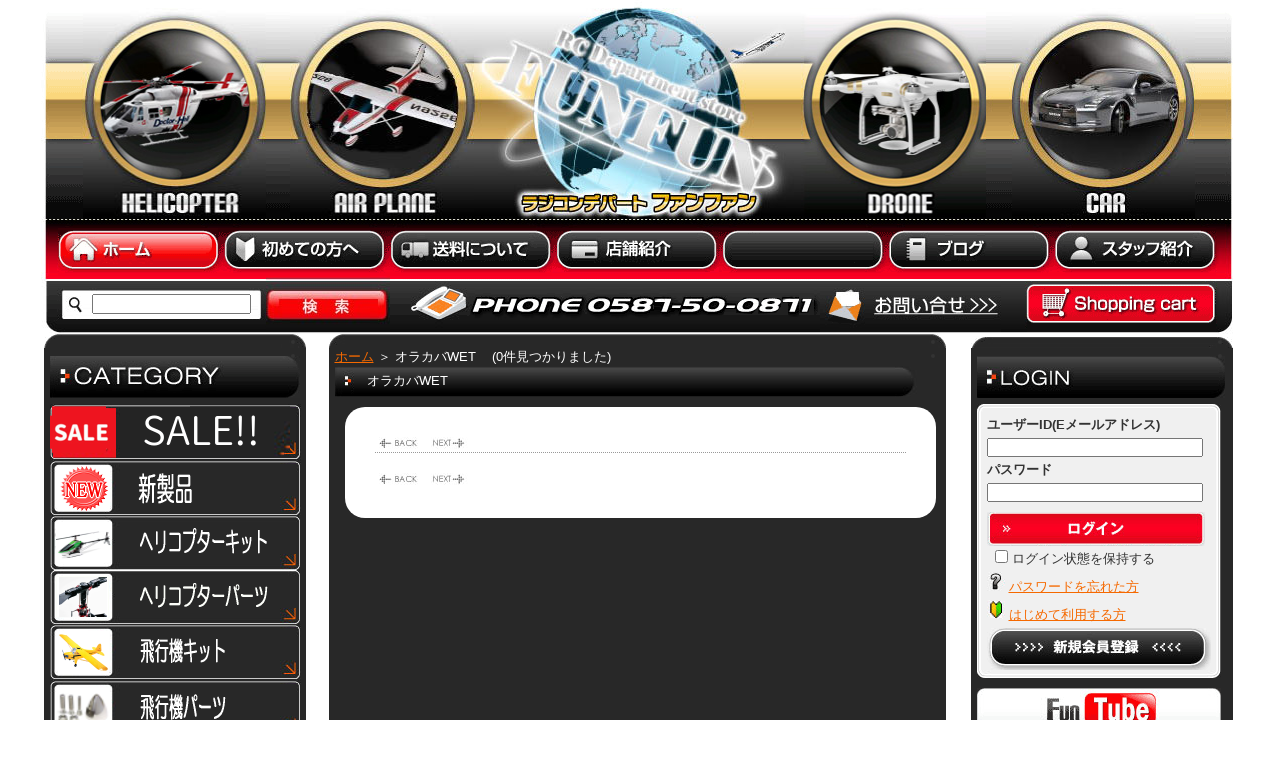

--- FILE ---
content_type: text/html; charset=UTF-8
request_url: http://rc-funfun.com/search.php?category=1605&catname=%E3%82%AA%E3%83%A9%E3%82%AB%E3%83%90WET
body_size: 135633
content:

<!DOCTYPE html PUBLIC "-//W3C//DTD XHTML 1.0 Transitional//EN" "http://www.w3.org/TR/xhtml1/DTD/xhtml1-transitional.dtd">
<html xmlns="http://www.w3.org/1999/xhtml">
<head>
	<meta http-equiv="Content-Type" content="text/html; charset=UTF-8" />
	<meta name="format-detection" content="telephone=no">
<title>激安販売NO.1　ラジコンデパートFUNFUN</title>
<link rel="apple-touch-icon" href="http://rc-funfun.info/html/icon-funfun.png" />
<META name="keywords" content="ラジコン,ラジコンヘリ,飛行機,プロポ,ヘリコプター,バッテリー,モーター,通販,オンラインショップ,愛知県,,通信販売,ドローン">
<META name="description" content="ラジコンデパートファンファンは、ラジコンヘリコプターや飛行機、マルチコプター、ドローンを激安販売している通販ショップです。国内最大級の品揃えを誇っております。ラジコンの激安通販ならFUNFUN。">
	<link rel="stylesheet" type="text/css" href="/html/tmpl/tmpl.css?crdt=20180201" media="all" />
	<!--[if IE]>
	<style type="text/css" media="all">.borderitem {border-style: solid;}</style>
	<![endif]-->

	<script type="text/javascript" src="/common/js/jquery.js"></script>
	
	<script type="text/javascript">
	</script>
	


	<script type="text/javascript" src="/Scripts/jquery.jstockticker-1.1.js"></script>
	<script type="text/javascript">
	function setEqualHeight(columns){
		var tallestcolumn = 0;
		columns.each(
		function(){
			currentHeight = $(this).height();
			if(currentHeight > tallestcolumn){
				tallestcolumn = currentHeight;
			}
		});
		columns.height(tallestcolumn + 100);
	}
	$(document).ready(function() {
		setTimeout(function(){
			setEqualHeight($(".containerMain  > div.mm"));
		},1000);
	});
	</script>

</head>

<body  >

<div id="main">
	<!-- Header -->
	<img src="/html/tmpl/tmpl_r1_c1.png" id="tmpl_r1_c1" alt="" />
	<a href="/search.php?category=407"><img src="/html/tmpl/tmpl_r1_c3.jpg?crdt=20180216" id="tmpl_r1_c3" class="linkon" alt="" /></a>
	<img src="/html/tmpl/tmpl_r1_c5.png" id="tmpl_r1_c5" alt="" />
	<a href="/search.php?category=406"><img src="/html/tmpl/tmpl_r1_c6.jpg" id="tmpl_r1_c6" class="linkon" alt="" /></a>
	<a href="http://rc-funfun.com/"><img src="/html/tmpl/tmpl_r1_c9.jpg" id="tmpl_r1_c9" alt="ラジコン飛行機" /></a>
	<a href="/search.php?category=1670"><img src="/html/tmpl/tmpl_r1_c12.jpg?crdt=20180216" id="tmpl_r1_c12" class="linkon" alt="" /></a>
	<img src="/html/tmpl/tmpl_r1_c15.png" id="tmpl_r1_c15" alt="" />
	<a href="/search.php?category=574"><img src="/html/tmpl/tmpl_r1_c17.jpg?crdt=20180216" id="tmpl_r1_c17" class="linkon" alt="" /></a>
	<img src="/html/tmpl/tmpl_r1_c20.png" id="tmpl_r1_c20" alt="" />
	<div class="clearFloat"></div>
	<img src="/html/tmpl/tmpl_r2_c1.png" id="tmpl_r2_c1" alt="" />
	<div class="clearFloat"></div>

	<img src="/html/tmpl/tmpl_r3_c1.png" id="tmpl_r3_c1" alt="" />
	<a href="/"><img src="/html/tmpl/tmpl_r3_c2.png" id="tmpl_r3_c2" class="linkon" alt="ラジコンデパートFUNFUN" /></a>
	<A HREF="/Page/ct_beginner.html"><img src="/html/tmpl/tmpl_r3_c4.png" id="tmpl_r3_c4" class="linkon" alt="初めての方へ" /></a>
	<A HREF="/Page/ct_shipping.html"><img src="/html/tmpl/tmpl_r3_c7.png" id="tmpl_r3_c7" class="linkon" alt="送料について" /></a>
	<A HREF="/Page/ct_shop.html"><img src="/html/tmpl/tmpl_r3_c10short.png" id="tmpl_r3_c10short" class="linkon" alt="店舗紹介" /></a>
	<!-- A HREF="/Page/ct_circuit.html" --><img src="/html/tmpl/tmpl_r3_c11.png" id="tmpl_r3_c11" class="linkon" alt="サーキット案内" /><!-- /a -->
	<A HREF="http://ameblo.jp/rc-funfun/" target="_blank"><img src="/html/tmpl/tmpl_r3_c14.png" id="tmpl_r3_c14" class="linkon" alt="ブログ" /></a>
	<A HREF="/Page/ct_staff.html"><img src="/html/tmpl/tmpl_r3_c19.png" id="tmpl_r3_c19" class="linkon" alt="スタッフ紹介" /></a>
	<img src="/html/tmpl/tmpl_r3_c21.png" id="tmpl_r3_c21" alt="" />
	<div class="clearFloat"></div>

	<FORM ACTION="/search.php" METHOD=POST name="jackpotsearch">
	<div id="tmpl_r4_c1"><input type=text NAME="KEY" class="tmpl_r4_c1_input"></div>
	<A HREF="#"><img src="/html/tmpl/tmpl_r4_c5.png" id="tmpl_r4_c5" class="linkon" alt="" ONCLICK="document.jackpotsearch.submit();" /></a>
	</FORM>
	<A HREF="tel:0587500871"><img src="/html/tmpl/tmpl_r4_c8tel.png?crdt=" id="tmpl_r4_c8tel" alt="" class="linkon" /></a>
	<A HREF="mailto:funfunshop@rc-funfun.com"><img src="/html/tmpl/tmpl_r4_c13contact.png" id="tmpl_r4_c13contact" class="linkon" alt="" /></a>
	<img src="/html/tmpl/tmpl_r4_c16.png" id="tmpl_r4_c16" alt="" />
	<A HREF="/cart.php"><img src="/html/tmpl/tmpl_r4_c18.gif" id="tmpl_r4_c18" class="linkon" alt="" /></A>
	<img src="/html/tmpl/tmpl_r4_c21.png" id="tmpl_r4_c21" alt="" />
	<div class="clearFloat"></div>
	<!-- Header/ -->



<div class="container">
    <div class="empty1 height14"></div>
    <div class="leftsidebartop"></div>
    <div class="empty2 height14"></div>
    <div class="contenttop"></div>
    <div class="empty3 height14"></div>
    <div class="rightsidebartop"></div>
    <div class="empty4 height14"></div>
    <div class="clearFloat"></div>
</div>
<div class="containerMain">
    <div class="empty1 mm"></div>
    <div class="leftsidebar mm"><a href="http://rc-funfun.com/"><IMG SRC="/html/tmpl/parts/category.png" class="midashi" border="0" alt="ラジコンヘリ"></a>

	<script>
	function menukioku(str){
		$.ajax({
		type:"GET",
		url: "/menu.php",
		data :"act=update_menu_status&menucode=" + str + "&menustatus=" + $("#cat" + str).css("display") + "",
		success: function(msg,status){
			if(msg == 'OK'){

				if( $("#cat" + str).css("display") == 'block'){
					location.href = '/search.php?category=' + str;
				}

			}
		}
		});
	}
	function menukioku_loc(str){
		$.ajax({
		type:"GET",
		url: "/menu.php",
		data :"act=update_menu_status&menucode=" + str + "&menustatus=" + $("#cat" + str).css("display") + "",
		success: function(msg,status){
			if(msg == 'OK'){

				if( $("#cat" + str).css("display") == 'block'){
//					location.href = '/search.php?category=' + str;
				}

			}
		}
		});
	}
	function checkheight(){
		if( Number(parseFloat( getNumOnly($('#realtime_cat').css('height')) )) + Number(100) > parseFloat($('.mm').css('height')) ){
			$('.mm').css('height', Number(parseFloat( getNumOnly($('#realtime_cat').css('height')) )) + Number(100) + 'px' );
		}
	}
	function getNumOnly(str){
	    if(str.search(/([0-9\.]+)/) != -1){
	        return Number(RegExp.$1);
	    }else if(!isNaN(str)){
	        return Number(str);
	    }
	    return 0;
	}

	function operate_cat(n){
		$('#cat' + n).toggle();
		menukioku( n );
		checkheight();
		setEqualHeight($(".containerMain  > div.mm"));
	}
	function operate_cat_noloc(n){
		if( $('#cat' + n).css('display') == 'block' ){
			$('.childcat').css('display','none');
			$('#cat' + n).css('display','none');
		} else {
			$('.childcat').css('display','none');
			$('#cat' + n).css('display','block');
		}
//		$('#cat' + n).toggle();
		menukioku_loc( n );
		checkheight();
		setEqualHeight($(".containerMain  > div.mm"));
	}

	</script>
	<div id="realtime_cat">
<A HREF="javascript:void(0);" onclick="operate_cat('1839');"><img src="/html/tmpl/cat/1839.png" class="linkon" alt="セール"></A><BR />
<div id="cat1839" class="childcat" style="display:none;">
<A HREF="/search.php?category=1866&catname=%E3%83%97%E3%83%AD%E3%83%9D%E9%96%A2%E9%80%A3" class="catlink">プロポ関連</A><br />
&nbsp;&nbsp;<A HREF="/search.php?category=1868&catname=FUTABA" class="catlink">FUTABA</A><br />
&nbsp;&nbsp;<A HREF="/search.php?category=1869&catname=HITEC" class="catlink">HITEC</A><br />
<A HREF="/search.php?category=1840&catname=%E3%83%98%E3%83%AA%E3%82%AD%E3%83%83%E3%83%88%E3%80%81%E3%83%91%E3%83%BC%E3%83%84" class="catlink">ヘリキット、パーツ</A><br />
&nbsp;&nbsp;<A HREF="/search.php?category=2014&catname=%E3%83%AD%E3%83%BC%E3%82%BF%E3%83%BC" class="catlink">ローター</A><br />
&nbsp;&nbsp;<A HREF="/search.php?category=1954&catname=ALIGN%E3%83%91%E3%83%BC%E3%83%84" class="catlink">ALIGNパーツ</A><br />
&nbsp;&nbsp;<A HREF="/search.php?category=1995&catname=HIROBO+%E3%83%91%E3%83%BC%E3%83%84" class="catlink">HIROBO パーツ</A><br />
&nbsp;&nbsp;<A HREF="/search.php?category=1877&catname=%E3%82%AB%E3%82%B7%E3%82%AA%E3%83%9A%E3%82%A2%E3%80%80%E3%83%9C%E3%83%87%E3%82%A3%E3%80%81%E3%83%91%E3%83%BC%E3%83%84%E3%80%8015-20%25OFF" class="catlink">カシオペア　ボディ、パーツ　15-20%OFF</A><br />
&nbsp;&nbsp;<A HREF="/search.php?category=1876&catname=JR%E3%83%91%E3%83%BC%E3%83%84%E3%80%8080%25OFF" class="catlink">JRパーツ　80%OFF</A><br />
&nbsp;&nbsp;<A HREF="/search.php?category=1871&catname=NineEagles+50%25OFF" class="catlink">NineEagles 50%OFF</A><br />
&nbsp;&nbsp;<A HREF="/search.php?category=1873&catname=%E3%81%9D%E3%81%AE%E4%BB%96" class="catlink">その他</A><br />
<A HREF="/search.php?category=1841&catname=%E9%A3%9B%E8%A1%8C%E6%A9%9F%E3%82%AD%E3%83%83%E3%83%88%E3%80%81%E3%83%91%E3%83%BC%E3%83%84" class="catlink">飛行機キット、パーツ</A><br />
&nbsp;&nbsp;<A HREF="/search.php?category=1878&catname=%E3%82%AB%E3%82%B7%E3%82%AA%E3%83%9A%E3%82%A2%E3%83%91%E3%83%BC%E3%83%84+20-30%25OFF" class="catlink">カシオペアパーツ 20-30%OFF</A><br />
&nbsp;&nbsp;<A HREF="/search.php?category=1990&catname=%E3%83%86%E3%83%88%E3%83%A9%E3%83%91%E3%83%BC%E3%83%84" class="catlink">テトラパーツ</A><br />
&nbsp;&nbsp;<A HREF="/search.php?category=1864&catname=OK%E3%83%91%E3%83%BC%E3%83%84" class="catlink">OKパーツ</A><br />
&nbsp;&nbsp;<A HREF="/search.php?category=2016&catname=%E3%82%AA%E3%83%A9%E3%82%AB%E3%83%90%E3%83%95%E3%82%A3%E3%83%AB%E3%83%A0" class="catlink">オラカバフィルム</A><br />
&nbsp;&nbsp;<A HREF="/search.php?category=2017&catname=%E3%83%90%E3%83%AB%E3%82%B5" class="catlink">バルサ</A><br />
&nbsp;&nbsp;<A HREF="/search.php?category=2018&catname=%E3%82%A6%E3%83%AC%E3%82%BF%E3%83%B3%E5%A1%97%E6%96%99" class="catlink">ウレタン塗料</A><br />
&nbsp;&nbsp;<A HREF="/search.php?category=1880&catname=APC%E3%83%9A%E3%83%A9%E3%80%80%E7%89%B9%E4%BE%A1" class="catlink">APCペラ　特価</A><br />
&nbsp;&nbsp;<A HREF="/search.php?category=2002&catname=%E3%83%97%E3%83%AD%E3%83%9A%E3%83%A9%E3%80%80%E3%82%BF%E3%82%A4%E3%83%A4" class="catlink">プロペラ　タイヤ</A><br />
<A HREF="/search.php?category=1846&catname=%E3%83%89%E3%83%AD%E3%83%BC%E3%83%B3%E3%80%81%E3%83%91%E3%83%BC%E3%83%84" class="catlink">ドローン、パーツ</A><br />
&nbsp;&nbsp;<A HREF="/search.php?category=1895&catname=G-FORCE+80%25OFF" class="catlink">G-FORCE 80%OFF</A><br />
&nbsp;&nbsp;<A HREF="/search.php?category=1861&catname=KYOSHO%E3%83%91%E3%83%BC%E3%83%84%E3%80%8030%EF%BC%85OFF" class="catlink">KYOSHOパーツ　30％OFF</A><br />
&nbsp;&nbsp;<A HREF="/search.php?category=1992&catname=%E3%81%9D%E3%81%AE%E4%BB%96" class="catlink">その他</A><br />
<A HREF="/search.php?category=1848&catname=%E3%82%AB%E3%83%BC%E3%82%AD%E3%83%83%E3%83%88%E3%80%81%E3%83%91%E3%83%BC%E3%83%84" class="catlink">カーキット、パーツ</A><br />
&nbsp;&nbsp;<A HREF="/search.php?category=1862&catname=YOKOMO%E3%83%91%E3%83%BC%E3%83%84" class="catlink">YOKOMOパーツ</A><br />
&nbsp;&nbsp;<A HREF="/search.php?category=1863&catname=ALEX%E3%83%91%E3%83%BC%E3%83%84%E3%80%8080%25OFF" class="catlink">ALEXパーツ　80%OFF</A><br />
&nbsp;&nbsp;<A HREF="/search.php?category=1875&catname=TAMIYA%E3%83%91%E3%83%BC%E3%83%84%E3%80%8035%25OFF" class="catlink">TAMIYAパーツ　35%OFF</A><br />
&nbsp;&nbsp;<A HREF="/search.php?category=1882&catname=%E3%83%89%E3%83%AA%E3%83%95%E3%83%88%E3%82%BF%E3%82%A4%E3%83%A4%E3%80%80%E7%89%B9%E4%BE%A1" class="catlink">ドリフトタイヤ　特価</A><br />
&nbsp;&nbsp;<A HREF="/search.php?category=1867&catname=%E3%81%9D%E3%81%AE%E4%BB%96%E3%83%A1%E3%83%BC%E3%82%AB%E3%83%BC" class="catlink">その他メーカー</A><br />
<A HREF="/search.php?category=1850&catname=%E5%85%85%E9%9B%BB%E5%99%A8" class="catlink">充電器</A><br />
<A HREF="/search.php?category=1884&catname=%E3%83%90%E3%83%83%E3%83%86%E3%83%AA%E3%83%BC" class="catlink">バッテリー</A><br />
<A HREF="/search.php?category=1851&catname=%E3%82%A8%E3%83%B3%E3%82%B8%E3%83%B3" class="catlink">エンジン</A><br />
<A HREF="/search.php?category=1855&catname=%E6%B1%8E%E7%94%A8%E5%93%81" class="catlink">汎用品</A><br />
</div>
<A HREF="javascript:void(0);" onclick="operate_cat('1892');"><img src="/html/tmpl/cat/1892.png" class="linkon" alt="新製品"></A><BR />
<div id="cat1892" class="childcat" style="display:none;">
<A HREF="/search.php?category=2019&catname=FUTABA" class="catlink">FUTABA</A><br />
<A HREF="/search.php?category=2023&catname=ALIGN" class="catlink">ALIGN</A><br />
<A HREF="/search.php?category=2020&catname=YS+Factory" class="catlink">YS Factory</A><br />
<A HREF="/search.php?category=2021&catname=G-FORCE" class="catlink">G-FORCE</A><br />
</div>
<A HREF="javascript:void(0);" onclick="operate_cat('407');"><img src="/html/tmpl/cat/407.png" class="linkon" alt="ヘリコプターキット"></A><BR />
<div id="cat407" class="childcat" style="display:none;">
<A HREF="/search.php?category=475&catname=ALIGN" class="catlink">ALIGN</A><br />
&nbsp;&nbsp;<A HREF="/search.php?category=2022&catname=TB40" class="catlink">TB40</A><br />
&nbsp;&nbsp;<A HREF="/search.php?category=2010&catname=TB70" class="catlink">TB70</A><br />
&nbsp;&nbsp;<A HREF="/search.php?category=2009&catname=TB60" class="catlink">TB60</A><br />
&nbsp;&nbsp;<A HREF="/search.php?category=1395&catname=T15" class="catlink">T15</A><br />
&nbsp;&nbsp;<A HREF="/search.php?category=1918&catname=T-REX300" class="catlink">T-REX300</A><br />
&nbsp;&nbsp;<A HREF="/search.php?category=1732&catname=T-REX470" class="catlink">T-REX470</A><br />
&nbsp;&nbsp;<A HREF="/search.php?category=1264&catname=T-REX500" class="catlink">T-REX500</A><br />
&nbsp;&nbsp;<A HREF="/search.php?category=1265&catname=T-REX550" class="catlink">T-REX550</A><br />
&nbsp;&nbsp;<A HREF="/search.php?category=1266&catname=T-REX600" class="catlink">T-REX600</A><br />
&nbsp;&nbsp;<A HREF="/search.php?category=1960&catname=T-REX650X" class="catlink">T-REX650X</A><br />
&nbsp;&nbsp;<A HREF="/search.php?category=1267&catname=T-REX700" class="catlink">T-REX700</A><br />
&nbsp;&nbsp;<A HREF="/search.php?category=1790&catname=T-REX760X" class="catlink">T-REX760X</A><br />
<A HREF="/search.php?category=472&catname=Quest" class="catlink">Quest</A><br />
&nbsp;&nbsp;<A HREF="/search.php?category=951&catname=Neo+CALIBER30" class="catlink">Neo CALIBER30</A><br />
&nbsp;&nbsp;<A HREF="/search.php?category=954&catname=Neo+CALIBER50" class="catlink">Neo CALIBER50</A><br />
&nbsp;&nbsp;<A HREF="/search.php?category=1776&catname=Neo+CALIBER+E6S" class="catlink">Neo CALIBER E6S</A><br />
&nbsp;&nbsp;<A HREF="/search.php?category=961&catname=%E9%9B%BB%E5%8B%95700-800%E3%82%AF%E3%83%A9%E3%82%B9" class="catlink">電動700-800クラス</A><br />
&nbsp;&nbsp;<A HREF="/search.php?category=1336&catname=%E3%82%B0%E3%83%AD%E3%83%BC90%E3%82%AF%E3%83%A9%E3%82%B9" class="catlink">グロー90クラス</A><br />
&nbsp;&nbsp;<A HREF="/search.php?category=1337&catname=%E3%82%AC%E3%82%BD%E3%83%AA%E3%83%B3%E3%82%A8%E3%83%B3%E3%82%B8%E3%83%B3" class="catlink">ガソリンエンジン</A><br />
<A HREF="/search.php?category=476&catname=HITEC" class="catlink">HITEC</A><br />
<A HREF="/search.php?category=1394&catname=G-FORCE" class="catlink">G-FORCE</A><br />
<A HREF="/search.php?category=1270&catname=DJI%E3%83%BB%E3%83%9E%E3%83%AB%E3%83%81%E3%82%B3%E3%83%97%E3%82%BF%E3%83%BC" class="catlink">DJI・マルチコプター</A><br />
</div>
<A HREF="javascript:void(0);" onclick="operate_cat('410');"><img src="/html/tmpl/cat/410.png" class="linkon" alt="ヘリコプターパーツ"></A><BR />
<div id="cat410" class="childcat" style="display:none;">
<A HREF="/search.php?category=921&catname=FUNFUN%E3%82%AA%E3%83%AA%E3%82%B8%E3%83%8A%E3%83%AB" class="catlink">FUNFUNオリジナル</A><br />
<A HREF="/search.php?category=1639&catname=NONO%E3%82%BB%E3%83%AC%E3%82%AF%E3%82%B7%E3%83%A7%E3%83%B3%E3%82%A2%E3%82%A4%E3%83%86%E3%83%A0" class="catlink">NONOセレクションアイテム</A><br />
<A HREF="/search.php?category=480&catname=ALIGN" class="catlink">ALIGN</A><br />
&nbsp;&nbsp;<A HREF="/search.php?category=2024&catname=TB40" class="catlink">TB40</A><br />
&nbsp;&nbsp;<A HREF="/search.php?category=2013&catname=TB70" class="catlink">TB70</A><br />
&nbsp;&nbsp;<A HREF="/search.php?category=2028&catname=TB60" class="catlink">TB60</A><br />
&nbsp;&nbsp;<A HREF="/search.php?category=1668&catname=MR25%E3%83%AC%E3%83%BC%E3%82%B7%E3%83%B3%E3%82%B0%E3%82%AF%E3%83%AF%E3%83%83%E3%83%89" class="catlink">MR25レーシングクワッド</A><br />
&nbsp;&nbsp;<A HREF="/search.php?category=1590&catname=480L%2F690L%E3%83%9E%E3%83%AB%E3%83%81%E3%82%B3%E3%83%97%E3%82%BF%E3%83%BC" class="catlink">480L/690Lマルチコプター</A><br />
&nbsp;&nbsp;<A HREF="/search.php?category=1998&catname=T15" class="catlink">T15</A><br />
&nbsp;&nbsp;<A HREF="/search.php?category=1307&catname=T-REX100-150" class="catlink">T-REX100-150</A><br />
&nbsp;&nbsp;<A HREF="/search.php?category=485&catname=T-REX250" class="catlink">T-REX250</A><br />
&nbsp;&nbsp;<A HREF="/search.php?category=1947&catname=T-REX300X" class="catlink">T-REX300X</A><br />
&nbsp;&nbsp;<A HREF="/search.php?category=1432&catname=T-REX450S%2FSE%2FSE-V2" class="catlink">T-REX450S/SE/SE-V2</A><br />
&nbsp;&nbsp;<A HREF="/search.php?category=487&catname=T-REX450Sport%E3%80%81V2" class="catlink">T-REX450Sport、V2</A><br />
&nbsp;&nbsp;<A HREF="/search.php?category=1338&catname=T-REX450L+DOMINATOR" class="catlink">T-REX450L DOMINATOR</A><br />
&nbsp;&nbsp;<A HREF="/search.php?category=488&catname=T-REX450Pro%E3%80%81DFC" class="catlink">T-REX450Pro、DFC</A><br />
&nbsp;&nbsp;<A HREF="/search.php?category=1733&catname=T-REX470L" class="catlink">T-REX470L</A><br />
&nbsp;&nbsp;<A HREF="/search.php?category=1638&catname=T-REX+500L+DOMINATOR" class="catlink">T-REX 500L DOMINATOR</A><br />
&nbsp;&nbsp;<A HREF="/search.php?category=1774&catname=T-REX+500X" class="catlink">T-REX 500X</A><br />
&nbsp;&nbsp;<A HREF="/search.php?category=489&catname=T-REX500E%E3%80%81PRO%E3%80%81DFC" class="catlink">T-REX500E、PRO、DFC</A><br />
&nbsp;&nbsp;<A HREF="/search.php?category=1506&catname=T-REX550X%2FL" class="catlink">T-REX550X/L</A><br />
&nbsp;&nbsp;<A HREF="/search.php?category=490&catname=T-REX550E%E3%80%81DFC" class="catlink">T-REX550E、DFC</A><br />
&nbsp;&nbsp;<A HREF="/search.php?category=491&catname=T-REX600CF%E3%80%81ESP" class="catlink">T-REX600CF、ESP</A><br />
&nbsp;&nbsp;<A HREF="/search.php?category=492&catname=T-REX600E+PRO%E3%80%81DFC" class="catlink">T-REX600E PRO、DFC</A><br />
&nbsp;&nbsp;<A HREF="/search.php?category=493&catname=T-REX600Nitro%E3%80%81DFC" class="catlink">T-REX600Nitro、DFC</A><br />
&nbsp;&nbsp;<A HREF="/search.php?category=1962&catname=T-REX+650X" class="catlink">T-REX 650X</A><br />
&nbsp;&nbsp;<A HREF="/search.php?category=1901&catname=T-REX600XN_" class="catlink">T-REX600XN_</A><br />
&nbsp;&nbsp;<A HREF="/search.php?category=494&catname=T-REX700Nitro%E3%80%81DFC" class="catlink">T-REX700Nitro、DFC</A><br />
&nbsp;&nbsp;<A HREF="/search.php?category=1891&catname=T-REX700XN" class="catlink">T-REX700XN</A><br />
&nbsp;&nbsp;<A HREF="/search.php?category=1340&catname=T-REX700E%2FPRO%2FDFC%2FL" class="catlink">T-REX700E/PRO/DFC/L</A><br />
&nbsp;&nbsp;<A HREF="/search.php?category=1738&catname=T-REX700X" class="catlink">T-REX700X</A><br />
&nbsp;&nbsp;<A HREF="/search.php?category=1791&catname=T-REX760X" class="catlink">T-REX760X</A><br />
&nbsp;&nbsp;<A HREF="/search.php?category=1218&catname=T-REX800E%E3%80%81PRO" class="catlink">T-REX800E、PRO</A><br />
&nbsp;&nbsp;<A HREF="/search.php?category=1433&catname=G800%E3%82%B8%E3%83%B3%E3%83%90%E3%83%AB" class="catlink">G800ジンバル</A><br />
&nbsp;&nbsp;<A HREF="/search.php?category=1539&catname=M424" class="catlink">M424</A><br />
&nbsp;&nbsp;<A HREF="/search.php?category=1436&catname=%E3%82%B9%E3%82%B1%E3%83%BC%E3%83%AB%E3%83%91%E3%83%BC%E3%83%84" class="catlink">スケールパーツ</A><br />
&nbsp;&nbsp;<A HREF="/search.php?category=1434&catname=%E3%82%A8%E3%83%B3%E3%82%B8%E3%83%B3%E3%83%91%E3%83%BC%E3%83%84" class="catlink">エンジンパーツ</A><br />
&nbsp;&nbsp;<A HREF="/search.php?category=1431&catname=%E6%B1%8E%E7%94%A8%E5%93%81%E3%80%81%E3%82%B0%E3%83%83%E3%82%BA" class="catlink">汎用品、グッズ</A><br />
<A HREF="/search.php?category=483&catname=Quest" class="catlink">Quest</A><br />
&nbsp;&nbsp;<A HREF="/search.php?category=513&catname=InpactionE12S" class="catlink">InpactionE12S</A><br />
&nbsp;&nbsp;<A HREF="/search.php?category=514&catname=CALIBER90" class="catlink">CALIBER90</A><br />
&nbsp;&nbsp;<A HREF="/search.php?category=1551&catname=CALIBER-ZG" class="catlink">CALIBER-ZG</A><br />
&nbsp;&nbsp;<A HREF="/search.php?category=515&catname=CALIBER50%E3%80%81%EF%BC%A6%EF%BC%A2%EF%BC%AC" class="catlink">CALIBER50、ＦＢＬ</A><br />
&nbsp;&nbsp;<A HREF="/search.php?category=516&catname=CALIBER30%E3%80%81%EF%BC%A6%EF%BC%A2%EF%BC%AC" class="catlink">CALIBER30、ＦＢＬ</A><br />
&nbsp;&nbsp;<A HREF="/search.php?category=517&catname=Neo-CALIBER+E6S-550%E3%80%81%EF%BC%A6%EF%BC%A2%EF%BC%AC" class="catlink">Neo-CALIBER E6S-550、ＦＢＬ</A><br />
&nbsp;&nbsp;<A HREF="/search.php?category=1277&catname=3%E3%83%96%E3%83%AC%E3%83%BC%E3%83%89%E3%82%B7%E3%83%AA%E3%83%BC%E3%82%BA" class="catlink">3ブレードシリーズ</A><br />
&nbsp;&nbsp;<A HREF="/search.php?category=1983&catname=inpaction775" class="catlink">inpaction775</A><br />
&nbsp;&nbsp;<A HREF="/search.php?category=936&catname=%E6%B1%8E%E7%94%A8%E3%83%91%E3%83%BC%E3%83%84" class="catlink">汎用パーツ</A><br />
&nbsp;&nbsp;<A HREF="/search.php?category=935&catname=%E3%83%99%E3%82%A2%E3%83%AA%E3%83%B3%E3%82%B0" class="catlink">ベアリング</A><br />
&nbsp;&nbsp;<A HREF="/search.php?category=1342&catname=%E6%97%A7%E3%82%AD%E3%83%A3%E3%83%AA%E3%83%90%E3%83%BC%E3%82%B7%E3%83%AA%E3%83%BC%E3%82%BA%2830.50%29" class="catlink">旧キャリバーシリーズ(30.50)</A><br />
<A HREF="/search.php?category=484&catname=HITEC" class="catlink">HITEC</A><br />
&nbsp;&nbsp;<A HREF="/search.php?category=2011&catname=GOOSKY+S2" class="catlink">GOOSKY S2</A><br />
&nbsp;&nbsp;<A HREF="/search.php?category=2001&catname=K110S" class="catlink">K110S</A><br />
&nbsp;&nbsp;<A HREF="/search.php?category=1712&catname=X251" class="catlink">X251</A><br />
&nbsp;&nbsp;<A HREF="/search.php?category=1711&catname=X100" class="catlink">X100</A><br />
&nbsp;&nbsp;<A HREF="/search.php?category=1818&catname=X130-T" class="catlink">X130-T</A><br />
&nbsp;&nbsp;<A HREF="/search.php?category=1914&catname=K130" class="catlink">K130</A><br />
&nbsp;&nbsp;<A HREF="/search.php?category=1817&catname=K124" class="catlink">K124</A><br />
&nbsp;&nbsp;<A HREF="/search.php?category=1666&catname=X350" class="catlink">X350</A><br />
&nbsp;&nbsp;<A HREF="/search.php?category=1665&catname=K123" class="catlink">K123</A><br />
&nbsp;&nbsp;<A HREF="/search.php?category=1664&catname=K120" class="catlink">K120</A><br />
&nbsp;&nbsp;<A HREF="/search.php?category=1663&catname=K110" class="catlink">K110</A><br />
&nbsp;&nbsp;<A HREF="/search.php?category=1822&catname=%E3%83%AA%E3%83%90%E3%83%86%E3%82%A3%2F%E3%83%AB%E3%83%9F%E3%83%8A%E3%82%B9" class="catlink">リバティ/ルミナス</A><br />
&nbsp;&nbsp;<A HREF="/search.php?category=1792&catname=X4+STAR+PRO" class="catlink">X4 STAR PRO</A><br />
&nbsp;&nbsp;<A HREF="/search.php?category=1662&catname=K100" class="catlink">K100</A><br />
&nbsp;&nbsp;<A HREF="/search.php?category=1726&catname=X4+DESIRE" class="catlink">X4 DESIRE</A><br />
&nbsp;&nbsp;<A HREF="/search.php?category=1727&catname=NANO+Q4+CAM" class="catlink">NANO Q4 CAM</A><br />
&nbsp;&nbsp;<A HREF="/search.php?category=1739&catname=X4+PRO" class="catlink">X4 PRO</A><br />
&nbsp;&nbsp;<A HREF="/search.php?category=1740&catname=X4+FPV+BRUSHLESS" class="catlink">X4 FPV BRUSHLESS</A><br />
&nbsp;&nbsp;<A HREF="/search.php?category=1963&catname=LARK%2B" class="catlink">LARK+</A><br />
&nbsp;&nbsp;<A HREF="/search.php?category=1816&catname=V966" class="catlink">V966</A><br />
&nbsp;&nbsp;<A HREF="/search.php?category=1826&catname=V911" class="catlink">V911</A><br />
&nbsp;&nbsp;<A HREF="/search.php?category=1827&catname=V912" class="catlink">V912</A><br />
&nbsp;&nbsp;<A HREF="/search.php?category=1828&catname=V913" class="catlink">V913</A><br />
&nbsp;&nbsp;<A HREF="/search.php?category=1972&catname=V915" class="catlink">V915</A><br />
&nbsp;&nbsp;<A HREF="/search.php?category=1904&catname=V950" class="catlink">V950</A><br />
&nbsp;&nbsp;<A HREF="/search.php?category=1973&catname=V950" class="catlink">V950</A><br />
&nbsp;&nbsp;<A HREF="/search.php?category=1659&catname=Q4i+FPV" class="catlink">Q4i FPV</A><br />
&nbsp;&nbsp;<A HREF="/search.php?category=1660&catname=X4+CAM+PLUS" class="catlink">X4 CAM PLUS</A><br />
&nbsp;&nbsp;<A HREF="/search.php?category=1619&catname=Q4i+ACTIVE" class="catlink">Q4i ACTIVE</A><br />
&nbsp;&nbsp;<A HREF="/search.php?category=1559&catname=%E3%82%AE%E3%83%A3%E3%83%A9%E3%82%AF%E3%82%B7%E3%83%BC%E3%83%93%E3%82%B8%E3%82%BF%E3%83%BC6++GV6PRO" class="catlink">ギャラクシービジター6  GV6PRO</A><br />
&nbsp;&nbsp;<A HREF="/search.php?category=1542&catname=RC+EYE+One+Xtreme" class="catlink">RC EYE One Xtreme</A><br />
&nbsp;&nbsp;<A HREF="/search.php?category=1749&catname=RC+EYE+Navigator+250" class="catlink">RC EYE Navigator 250</A><br />
&nbsp;&nbsp;<A HREF="/search.php?category=1409&catname=SOLOPRO135%2F137" class="catlink">SOLOPRO135/137</A><br />
&nbsp;&nbsp;<A HREF="/search.php?category=1451&catname=nano-Q" class="catlink">nano-Q</A><br />
&nbsp;&nbsp;<A HREF="/search.php?category=1439&catname=%E3%82%AE%E3%83%A3%E3%83%A9%E3%82%AF%E3%82%B7%E3%83%BC%E3%83%93%E3%82%B8%E3%82%BF%E3%83%BC3" class="catlink">ギャラクシービジター3</A><br />
&nbsp;&nbsp;<A HREF="/search.php?category=1329&catname=%E3%82%AE%E3%83%A3%E3%83%A9%E3%82%AF%E3%82%B7%E3%83%BC%E3%83%93%E3%82%B8%E3%82%BF%E3%83%BC2" class="catlink">ギャラクシービジター2</A><br />
&nbsp;&nbsp;<A HREF="/search.php?category=1621&catname=%E3%82%AE%E3%83%A3%E3%83%A9%E3%82%AF%E3%82%B7%E3%83%BC%E3%83%93%E3%82%B8%E3%82%BF%E3%83%BC8" class="catlink">ギャラクシービジター8</A><br />
&nbsp;&nbsp;<A HREF="/search.php?category=1293&catname=SOLO+PRO+128+EC145" class="catlink">SOLO PRO 128 EC145</A><br />
&nbsp;&nbsp;<A HREF="/search.php?category=1236&catname=Q4%E3%82%AF%E3%83%AF%E3%83%83%E3%83%89%E3%82%B3%E3%83%97%E3%82%BF%E3%83%BC" class="catlink">Q4クワッドコプター</A><br />
&nbsp;&nbsp;<A HREF="/search.php?category=1234&catname=SOLO+PRO+290+LA315" class="catlink">SOLO PRO 290 LA315</A><br />
&nbsp;&nbsp;<A HREF="/search.php?category=1228&catname=%E3%82%A8%E3%82%A4%E3%83%AA%E3%82%A2%E3%83%B3" class="catlink">エイリアン</A><br />
&nbsp;&nbsp;<A HREF="/search.php?category=1231&catname=SOLOPRO287" class="catlink">SOLOPRO287</A><br />
&nbsp;&nbsp;<A HREF="/search.php?category=1004&catname=SoloPro319" class="catlink">SoloPro319</A><br />
&nbsp;&nbsp;<A HREF="/search.php?category=1003&catname=Solo+Pro129%E3%80%81127" class="catlink">Solo Pro129、127</A><br />
&nbsp;&nbsp;<A HREF="/search.php?category=518&catname=EC135+DRACO" class="catlink">EC135 DRACO</A><br />
&nbsp;&nbsp;<A HREF="/search.php?category=519&catname=HughesSX+SoloMAXX" class="catlink">HughesSX SoloMAXX</A><br />
&nbsp;&nbsp;<A HREF="/search.php?category=520&catname=CHiP+Kestrel+Swordfish" class="catlink">CHiP Kestrel Swordfish</A><br />
&nbsp;&nbsp;<A HREF="/search.php?category=521&catname=Solo+Maxx+3D" class="catlink">Solo Maxx 3D</A><br />
&nbsp;&nbsp;<A HREF="/search.php?category=522&catname=SOLO+PRO+180" class="catlink">SOLO PRO 180</A><br />
&nbsp;&nbsp;<A HREF="/search.php?category=523&catname=SOLO+PRO+228%E3%80%81230" class="catlink">SOLO PRO 228、230</A><br />
&nbsp;&nbsp;<A HREF="/search.php?category=524&catname=Solo+Maxx270" class="catlink">Solo Maxx270</A><br />
&nbsp;&nbsp;<A HREF="/search.php?category=525&catname=SOLO+PRO+328+BELL+206" class="catlink">SOLO PRO 328 BELL 206</A><br />
&nbsp;&nbsp;<A HREF="/search.php?category=526&catname=SOLO+MAXX+Revolution" class="catlink">SOLO MAXX Revolution</A><br />
&nbsp;&nbsp;<A HREF="/search.php?category=1402&catname=SOLO+PRO+210+V5" class="catlink">SOLO PRO 210 V5</A><br />
&nbsp;&nbsp;<A HREF="/search.php?category=1403&catname=SOLO+PRO+232" class="catlink">SOLO PRO 232</A><br />
&nbsp;&nbsp;<A HREF="/search.php?category=1589&catname=SoloPro123" class="catlink">SoloPro123</A><br />
&nbsp;&nbsp;<A HREF="/search.php?category=2000&catname=K110S" class="catlink">K110S</A><br />
<A HREF="/search.php?category=1598&catname=OMPHOBBY+M2" class="catlink">OMPHOBBY M2</A><br />
<A HREF="/search.php?category=1968&catname=OMPHOBBY+M1" class="catlink">OMPHOBBY M1</A><br />
<A HREF="/search.php?category=481&catname=HIROBO" class="catlink">HIROBO</A><br />
&nbsp;&nbsp;<A HREF="/search.php?category=1811&catname=Gigas" class="catlink">Gigas</A><br />
&nbsp;&nbsp;<A HREF="/search.php?category=496&catname=%E3%82%B7%E3%83%A3%E3%83%88%E3%83%AB%E3%82%B7%E3%83%AA%E3%83%BC%E3%82%BA" class="catlink">シャトルシリーズ</A><br />
&nbsp;&nbsp;<A HREF="/search.php?category=498&catname=SDX%E3%80%80%E3%82%B9%E3%82%AB%E3%83%87%E3%82%A3%E3%83%BC" class="catlink">SDX　スカディー</A><br />
&nbsp;&nbsp;<A HREF="/search.php?category=500&catname=%E3%82%A4%E3%83%BC%E3%82%B0%E3%83%AB%E3%80%80%E3%83%95%E3%83%AC%E3%82%A4%E3%83%A4%E3%82%B7%E3%83%AA%E3%83%BC%E3%82%BA" class="catlink">イーグル　フレイヤシリーズ</A><br />
&nbsp;&nbsp;<A HREF="/search.php?category=501&catname=Eagle3+EP" class="catlink">Eagle3 EP</A><br />
&nbsp;&nbsp;<A HREF="/search.php?category=503&catname=SRB%E3%82%AF%E3%82%AA%E3%83%BC%E3%82%AF+SG+XRB" class="catlink">SRBクオーク SG XRB</A><br />
&nbsp;&nbsp;<A HREF="/search.php?category=504&catname=%E3%83%AC%E3%83%97%E3%83%88%E3%83%B3" class="catlink">レプトン</A><br />
&nbsp;&nbsp;<A HREF="/search.php?category=505&catname=EMBLA450E" class="catlink">EMBLA450E</A><br />
&nbsp;&nbsp;<A HREF="/search.php?category=502&catname=%E3%83%8D%E3%82%B8%E3%80%81%E3%83%8A%E3%83%83%E3%83%88%E3%80%81%E6%B1%8E%E7%94%A8%E3%83%91%E3%83%BC%E3%83%84" class="catlink">ネジ、ナット、汎用パーツ</A><br />
&nbsp;&nbsp;<A HREF="/search.php?category=1344&catname=%E3%82%B9%E3%82%B1%E3%83%BC%E3%83%AB%E3%83%91%E3%83%BC%E3%83%84" class="catlink">スケールパーツ</A><br />
<A HREF="/search.php?category=482&catname=JR+PROPO" class="catlink">JR PROPO</A><br />
&nbsp;&nbsp;<A HREF="/search.php?category=1550&catname=NINJA400MR" class="catlink">NINJA400MR</A><br />
&nbsp;&nbsp;<A HREF="/search.php?category=510&catname=SYE12%E3%80%81ASE12" class="catlink">SYE12、ASE12</A><br />
&nbsp;&nbsp;<A HREF="/search.php?category=509&catname=%E3%82%A8%E3%82%A2%E3%82%B9%E3%82%AD%E3%83%83%E3%83%91%E3%83%BC90" class="catlink">エアスキッパー90</A><br />
&nbsp;&nbsp;<A HREF="/search.php?category=507&catname=%E3%82%A8%E3%82%A2%E3%82%B9%E3%82%AD%E3%83%83%E3%83%91%E3%83%BC50T2%E3%80%81FBL" class="catlink">エアスキッパー50T2、FBL</A><br />
&nbsp;&nbsp;<A HREF="/search.php?category=508&catname=%E3%82%A8%E3%82%A2%E3%82%B9%E3%82%AD%E3%83%83%E3%83%91%E3%83%BCE8%E3%80%81PRO%E3%80%81FBL" class="catlink">エアスキッパーE8、PRO、FBL</A><br />
&nbsp;&nbsp;<A HREF="/search.php?category=506&catname=%E3%82%B9%E3%83%BC%E3%83%91%E3%83%BC%E3%83%9C%E3%82%A4%E3%82%B8%E3%83%A3%E3%83%BCE%E3%80%81FBL" class="catlink">スーパーボイジャーE、FBL</A><br />
&nbsp;&nbsp;<A HREF="/search.php?category=511&catname=GSR260Z%E3%83%BB260SPORT" class="catlink">GSR260Z・260SPORT</A><br />
&nbsp;&nbsp;<A HREF="/search.php?category=934&catname=%E3%82%A8%E3%83%AB%E3%82%B4%E3%80%81%E3%83%99%E3%83%B3%E3%83%81%E3%83%A3%E3%83%BC" class="catlink">エルゴ、ベンチャー</A><br />
&nbsp;&nbsp;<A HREF="/search.php?category=923&catname=%E3%83%8D%E3%82%B8%E3%80%81%E3%83%8A%E3%83%83%E3%83%88%E3%80%81%E6%B1%8E%E7%94%A8%E3%83%91%E3%83%BC%E3%83%84" class="catlink">ネジ、ナット、汎用パーツ</A><br />
<A HREF="/search.php?category=1397&catname=G-FORCE" class="catlink">G-FORCE</A><br />
&nbsp;&nbsp;<A HREF="/search.php?category=2008&catname=LEGGERO+FPV" class="catlink">LEGGERO FPV</A><br />
&nbsp;&nbsp;<A HREF="/search.php?category=2004&catname=DE%3ALIGHT" class="catlink">DE:LIGHT</A><br />
&nbsp;&nbsp;<A HREF="/search.php?category=2003&catname=Bo105+INCR" class="catlink">Bo105 INCR</A><br />
&nbsp;&nbsp;<A HREF="/search.php?category=1997&catname=GhostEye" class="catlink">GhostEye</A><br />
&nbsp;&nbsp;<A HREF="/search.php?category=1986&catname=LEGGERO" class="catlink">LEGGERO</A><br />
&nbsp;&nbsp;<A HREF="/search.php?category=1970&catname=Hawk-Eye" class="catlink">Hawk-Eye</A><br />
&nbsp;&nbsp;<A HREF="/search.php?category=1971&catname=IncredibleAT" class="catlink">IncredibleAT</A><br />
&nbsp;&nbsp;<A HREF="/search.php?category=1956&catname=INCREDIBLE" class="catlink">INCREDIBLE</A><br />
&nbsp;&nbsp;<A HREF="/search.php?category=1915&catname=INGRESS" class="catlink">INGRESS</A><br />
&nbsp;&nbsp;<A HREF="/search.php?category=1896&catname=MOOVA" class="catlink">MOOVA</A><br />
&nbsp;&nbsp;<A HREF="/search.php?category=1906&catname=DRESSA" class="catlink">DRESSA</A><br />
&nbsp;&nbsp;<A HREF="/search.php?category=1800&catname=+ESPADA" class="catlink"> ESPADA</A><br />
&nbsp;&nbsp;<A HREF="/search.php?category=1719&catname=X4+DESIRE" class="catlink">X4 DESIRE</A><br />
&nbsp;&nbsp;<A HREF="/search.php?category=1797&catname=SQUARED" class="catlink">SQUARED</A><br />
&nbsp;&nbsp;<A HREF="/search.php?category=1912&catname=GRANFLOW" class="catlink">GRANFLOW</A><br />
&nbsp;&nbsp;<A HREF="/search.php?category=1786&catname=LIVE+CAM+DRON" class="catlink">LIVE CAM DRON</A><br />
&nbsp;&nbsp;<A HREF="/search.php?category=1742&catname=X4+CAM+Brushless" class="catlink">X4 CAM Brushless</A><br />
&nbsp;&nbsp;<A HREF="/search.php?category=1757&catname=X4+STAR" class="catlink">X4 STAR</A><br />
&nbsp;&nbsp;<A HREF="/search.php?category=1767&catname=cocoon" class="catlink">cocoon</A><br />
&nbsp;&nbsp;<A HREF="/search.php?category=1771&catname=NANO+Q4+SE+" class="catlink">NANO Q4 SE </A><br />
&nbsp;&nbsp;<A HREF="/search.php?category=1789&catname=X4+AIR+PRO" class="catlink">X4 AIR PRO</A><br />
&nbsp;&nbsp;<A HREF="/search.php?category=1640&catname=Soliste+HD+AH" class="catlink">Soliste HD AH</A><br />
&nbsp;&nbsp;<A HREF="/search.php?category=1759&catname=NANO+Q4+CAM+PLUS" class="catlink">NANO Q4 CAM PLUS</A><br />
&nbsp;&nbsp;<A HREF="/search.php?category=1446&catname=%E3%82%A4%E3%83%B3%E3%83%88%E3%83%AB%E3%83%BC%E3%83%80%E3%83%BC80" class="catlink">イントルーダー80</A><br />
&nbsp;&nbsp;<A HREF="/search.php?category=1596&catname=Rexi%28%E3%83%AC%E3%82%AF%E3%82%B7%E3%82%A3%29" class="catlink">Rexi(レクシィ)</A><br />
&nbsp;&nbsp;<A HREF="/search.php?category=1601&catname=%E3%82%A4%E3%83%B3%E3%83%88%E3%83%AB%E3%83%BC%E3%83%80%E3%83%BC100S" class="catlink">イントルーダー100S</A><br />
&nbsp;&nbsp;<A HREF="/search.php?category=1615&catname=%E3%82%A4%E3%83%B3%E3%83%88%E3%83%AB%E3%83%BC%E3%83%80%E3%83%BC80%28V2%29" class="catlink">イントルーダー80(V2)</A><br />
&nbsp;&nbsp;<A HREF="/search.php?category=1613&catname=Reversi%EF%BC%88%E3%83%AA%E3%83%90%E3%83%BC%E3%82%B7%EF%BC%89" class="catlink">Reversi（リバーシ）</A><br />
&nbsp;&nbsp;<A HREF="/search.php?category=1683&catname=%E3%82%A4%E3%83%B3%E3%83%88%E3%83%AB%E3%83%BC%E3%83%80%E3%83%BC60" class="catlink">イントルーダー60</A><br />
<A HREF="/search.php?category=1442&catname=D-Next" class="catlink">D-Next</A><br />
<A HREF="/search.php?category=1283&catname=DJI" class="catlink">DJI</A><br />
&nbsp;&nbsp;<A HREF="/search.php?category=1691&catname=PHANTOM4" class="catlink">PHANTOM4</A><br />
&nbsp;&nbsp;<A HREF="/search.php?category=1690&catname=PHANTOM3" class="catlink">PHANTOM3</A><br />
&nbsp;&nbsp;<A HREF="/search.php?category=1421&catname=PHANTOM2" class="catlink">PHANTOM2</A><br />
&nbsp;&nbsp;<A HREF="/search.php?category=1284&catname=PHANTOM" class="catlink">PHANTOM</A><br />
&nbsp;&nbsp;<A HREF="/search.php?category=1285&catname=F330+F450+F550" class="catlink">F330 F450 F550</A><br />
&nbsp;&nbsp;<A HREF="/search.php?category=1594&catname=INSPIRE+1" class="catlink">INSPIRE 1</A><br />
&nbsp;&nbsp;<A HREF="/search.php?category=1286&catname=S800+Z15" class="catlink">S800 Z15</A><br />
&nbsp;&nbsp;<A HREF="/search.php?category=1287&catname=%E3%82%B8%E3%83%A3%E3%82%A4%E3%83%AD+ESC+%E3%83%A2%E3%83%BC%E3%82%BF%E3%83%BC%E3%80%80%E3%83%97%E3%83%AD%E3%83%9A%E3%83%A9" class="catlink">ジャイロ ESC モーター　プロペラ</A><br />
<A HREF="/search.php?category=909&catname=%E4%BA%AC%E5%95%86" class="catlink">京商</A><br />
&nbsp;&nbsp;<A HREF="/search.php?category=1581&catname=Parrot+AR.Drone" class="catlink">Parrot AR.Drone</A><br />
<A HREF="/search.php?category=807&catname=TAYA" class="catlink">TAYA</A><br />
<A HREF="/search.php?category=922&catname=FUNTECH" class="catlink">FUNTECH</A><br />
<A HREF="/search.php?category=1279&catname=YS+Factory" class="catlink">YS Factory</A><br />
&nbsp;&nbsp;<A HREF="/search.php?category=1449&catname=QUEST%E3%82%A4%E3%83%B3%E3%83%91%E3%82%AF%E3%82%B7%E3%83%A7%E3%83%B3E12S%E7%94%A8" class="catlink">QUESTインパクションE12S用</A><br />
&nbsp;&nbsp;<A HREF="/search.php?category=1450&catname=JR%E3%82%B7%E3%83%AB%E3%83%95%E3%82%A3%E3%83%BC%E3%83%89E12%E7%94%A8" class="catlink">JRシルフィードE12用</A><br />
<A HREF="/search.php?category=905&catname=K%26amp%3BS" class="catlink">K&amp;S</A><br />
&nbsp;&nbsp;<A HREF="/search.php?category=1020&catname=VJ%E3%80%80PRODUCT" class="catlink">VJ　PRODUCT</A><br />
<A HREF="/search.php?category=770&catname=TAROT" class="catlink">TAROT</A><br />
&nbsp;&nbsp;<A HREF="/search.php?category=1426&catname=%E3%83%9E%E3%83%AB%E3%83%81%E3%82%B3%E3%83%97%E3%82%BF%E3%83%BC%E3%83%91%E3%83%BC%E3%83%84" class="catlink">マルチコプターパーツ</A><br />
&nbsp;&nbsp;<A HREF="/search.php?category=914&catname=TAROT+550E" class="catlink">TAROT 550E</A><br />
&nbsp;&nbsp;<A HREF="/search.php?category=771&catname=TAROT450PRO+V2+FBL" class="catlink">TAROT450PRO V2 FBL</A><br />
<A HREF="/search.php?category=996&catname=%E3%82%B5%E3%83%B3%E3%83%80%E3%83%BC%E3%82%BF%E3%82%A4%E3%82%AC%E3%83%BC" class="catlink">サンダータイガー</A><br />
<A HREF="/search.php?category=1274&catname=%E3%83%8B%E3%83%95%E3%83%86%E3%83%83%E3%82%AF" class="catlink">ニフテック</A><br />
<A HREF="/search.php?category=1679&catname=Horizon+Hobby+BLADE" class="catlink">Horizon Hobby BLADE</A><br />
<A HREF="/search.php?category=1647&catname=Scorpion" class="catlink">Scorpion</A><br />
<A HREF="/search.php?category=1416&catname=ENERGY+POWER" class="catlink">ENERGY POWER</A><br />
<A HREF="/search.php?category=1413&catname=KDS" class="catlink">KDS</A><br />
&nbsp;&nbsp;<A HREF="/search.php?category=1538&catname=CHASE360" class="catlink">CHASE360</A><br />
&nbsp;&nbsp;<A HREF="/search.php?category=1648&catname=Kylin250" class="catlink">Kylin250</A><br />
<A HREF="/search.php?category=1229&catname=%E3%81%9D%E3%81%AE%E4%BB%96" class="catlink">その他</A><br />
</div>
<A HREF="javascript:void(0);" onclick="operate_cat('406');"><img src="/html/tmpl/cat/406.png" class="linkon" alt="飛行機キット"></A><BR />
<div id="cat406" class="childcat" style="display:none;">
<A HREF="/search.php?category=1378&catname=%E3%83%90%E3%83%AB%E3%82%B5%E6%A9%9F%E3%82%A2%E3%82%AF%E3%83%AD" class="catlink">バルサ機アクロ</A><br />
<A HREF="/search.php?category=1380&catname=%E3%82%B9%E3%82%B1%E3%83%BC%E3%83%AB%E6%A9%9F" class="catlink">スケール機</A><br />
<A HREF="/search.php?category=1382&catname=%E7%99%BA%E6%B3%A1%E6%A9%9F%EF%BC%88EPP%2CEPO%EF%BC%89" class="catlink">発泡機（EPP,EPO）</A><br />
<A HREF="/search.php?category=1292&catname=FUTABA" class="catlink">FUTABA</A><br />
<A HREF="/search.php?category=436&catname=OK+MODEL" class="catlink">OK MODEL</A><br />
<A HREF="/search.php?category=432&catname=KYOSHO" class="catlink">KYOSHO</A><br />
<A HREF="/search.php?category=1278&catname=%E3%83%A8%E3%82%B7%E3%82%AA%E3%82%AB%E3%83%A2%E3%83%87%E3%83%AB%E3%83%95%E3%82%A1%E3%82%AF%E3%83%88%E3%83%AA%E3%83%BC%E5%A4%A7%E7%BF%94" class="catlink">ヨシオカモデルファクトリー大翔</A><br />
<A HREF="/search.php?category=439&catname=%E3%82%AB%E3%82%B7%E3%82%AA%E3%83%9A%E3%82%A2" class="catlink">カシオペア</A><br />
<A HREF="/search.php?category=440&catname=%E3%82%B5%E3%83%BC%E3%83%9E%E3%83%AB%E5%B7%A5%E6%88%BF" class="catlink">サーマル工房</A><br />
<A HREF="/search.php?category=462&catname=FMS" class="catlink">FMS</A><br />
<A HREF="/search.php?category=443&catname=%E3%83%A0%E3%82%B5%E3%82%B7%E3%83%8E" class="catlink">ムサシノ</A><br />
<A HREF="/search.php?category=1015&catname=%E3%82%AC%E3%82%BD%E3%83%AA%E3%83%B3%E9%A3%9B%E8%A1%8C%E6%A9%9F" class="catlink">ガソリン飛行機</A><br />
<A HREF="/search.php?category=435&catname=HITEC" class="catlink">HITEC</A><br />
<A HREF="/search.php?category=427&catname=OMPHOBBY" class="catlink">OMPHOBBY</A><br />
<A HREF="/search.php?category=445&catname=%E3%81%9D%E3%81%AE%E4%BB%96" class="catlink">その他</A><br />
</div>
<A HREF="javascript:void(0);" onclick="operate_cat_noloc('409');"><img src="/html/tmpl/cat/409.png" class="linkon" alt="飛行機パーツ"></A><BR />
<div id="cat409" class="childcat" style="display:none;">
<A HREF="/search.php?category=463&catname=KYOSHO" class="catlink">KYOSHO</A><br />
<A HREF="/search.php?category=1411&catname=FUTABA+%E3%82%B9%E3%82%AB%E3%82%A4%E3%83%AA%E3%83%BC%E3%83%95" class="catlink">FUTABA スカイリーフ</A><br />
<A HREF="/search.php?category=1414&catname=%E3%82%B5%E3%83%BC%E3%83%9E%E3%83%AB%E5%B7%A5%E6%88%BF" class="catlink">サーマル工房</A><br />
<A HREF="/search.php?category=890&catname=%E3%83%86%E3%83%88%E3%83%A9" class="catlink">テトラ</A><br />
&nbsp;&nbsp;<A HREF="/search.php?category=1975&catname=%E3%83%AA%E3%83%B3%E3%82%B1%E3%83%BC%E3%82%B8%E3%83%91%E3%83%BC%E3%83%84" class="catlink">リンケージパーツ</A><br />
&nbsp;&nbsp;<A HREF="/search.php?category=1981&catname=%E3%82%BF%E3%82%A4%E3%83%A4" class="catlink">タイヤ</A><br />
<A HREF="/search.php?category=464&catname=HYPERION" class="catlink">HYPERION</A><br />
&nbsp;&nbsp;<A HREF="/search.php?category=1586&catname=%E3%82%B3%E3%83%AC%E3%83%83%E3%83%88%E3%82%A2%E3%83%80%E3%83%97%E3%82%BF%E3%83%BC" class="catlink">コレットアダプター</A><br />
<A HREF="/search.php?category=894&catname=OMPHOBBY+S720" class="catlink">OMPHOBBY S720</A><br />
<A HREF="/search.php?category=465&catname=OK+MODEL" class="catlink">OK MODEL</A><br />
<A HREF="/search.php?category=925&catname=IM-PRODUCT" class="catlink">IM-PRODUCT</A><br />
<A HREF="/search.php?category=466&catname=%E3%82%AB%E3%82%B7%E3%82%AA%E3%83%9A%E3%82%A2" class="catlink">カシオペア</A><br />
<A HREF="/search.php?category=950&catname=%E3%83%9E%E3%83%88%E3%83%AA%E3%82%AF%E3%82%B9" class="catlink">マトリクス</A><br />
<A HREF="/search.php?category=467&catname=HITEC" class="catlink">HITEC</A><br />
&nbsp;&nbsp;<A HREF="/search.php?category=1898&catname=X520" class="catlink">X520</A><br />
&nbsp;&nbsp;<A HREF="/search.php?category=2005&catname=A220" class="catlink">A220</A><br />
&nbsp;&nbsp;<A HREF="/search.php?category=2006&catname=A260" class="catlink">A260</A><br />
&nbsp;&nbsp;<A HREF="/search.php?category=1952&catname=X450" class="catlink">X450</A><br />
&nbsp;&nbsp;<A HREF="/search.php?category=1957&catname=A800" class="catlink">A800</A><br />
&nbsp;&nbsp;<A HREF="/search.php?category=1903&catname=CESSNA-182" class="catlink">CESSNA-182</A><br />
&nbsp;&nbsp;<A HREF="/search.php?category=1902&catname=SKYKING" class="catlink">SKYKING</A><br />
&nbsp;&nbsp;<A HREF="/search.php?category=1796&catname=Pole+Cat" class="catlink">Pole Cat</A><br />
&nbsp;&nbsp;<A HREF="/search.php?category=1751&catname=A1200" class="catlink">A1200</A><br />
&nbsp;&nbsp;<A HREF="/search.php?category=1788&catname=A430" class="catlink">A430</A><br />
<A HREF="/search.php?category=1750&catname=FMS" class="catlink">FMS</A><br />
<A HREF="/search.php?category=896&catname=%E5%8A%A0%E8%97%A4%E7%84%A1%E7%B7%9A" class="catlink">加藤無線</A><br />
<A HREF="/search.php?category=1075&catname=SE-CRAFT" class="catlink">SE-CRAFT</A><br />
<A HREF="/search.php?category=1216&catname=%E3%83%9B%E3%82%AF%E3%82%BB%E3%82%A4%E3%83%A2%E3%83%87%E3%83%AB" class="catlink">ホクセイモデル</A><br />
<A HREF="/search.php?category=1275&catname=%E3%83%8B%E3%83%95%E3%83%86%E3%83%83%E3%82%AF" class="catlink">ニフテック</A><br />
<A HREF="/search.php?category=1326&catname=HOBBYNET" class="catlink">HOBBYNET</A><br />
<A HREF="/search.php?category=1602&catname=%E3%83%A8%E3%82%B7%E3%82%AA%E3%82%AB%E3%83%A2%E3%83%87%E3%83%AB%E3%83%95%E3%82%A1%E3%82%AF%E3%83%88%E3%83%AA%E3%83%BC%E5%A4%A7%E7%BF%94" class="catlink">ヨシオカモデルファクトリー大翔</A><br />
<A HREF="/search.php?category=1341&catname=%E3%83%8B%E3%82%B7%E3%82%AA%E3%82%AB" class="catlink">ニシオカ</A><br />
<A HREF="/search.php?category=1420&catname=Graupner" class="catlink">Graupner</A><br />
<A HREF="/search.php?category=1290&catname=%E7%87%83%E6%96%99%E3%82%BF%E3%83%B3%E3%82%AF" class="catlink">燃料タンク</A><br />
<A HREF="/search.php?category=1758&catname=SebArt" class="catlink">SebArt</A><br />
<A HREF="/search.php?category=468&catname=%E3%81%9D%E3%81%AE%E4%BB%96" class="catlink">その他</A><br />
</div>
<A HREF="javascript:void(0);" onclick="operate_cat_noloc('1670');"><img src="/html/tmpl/cat/1670.png" class="linkon" alt="マルチコプター"></A><BR />
<div id="cat1670" class="childcat" style="display:none;">
<A HREF="/search.php?category=1897&catname=PNP%2FBNF%2FRTF+%E5%AE%8C%E6%88%90%E6%A9%9F" class="catlink">PNP/BNF/RTF 完成機</A><br />
<A HREF="/search.php?category=1671&catname=DJI%2F%E7%A9%BA%E6%92%AE%E3%83%89%E3%83%AD%E3%83%BC%E3%83%B3" class="catlink">DJI/空撮ドローン</A><br />
<A HREF="/search.php?category=1801&catname=TiNY+Hyper+Whoop" class="catlink">TiNY Hyper Whoop</A><br />
<A HREF="/search.php?category=1769&catname=KINGKONG" class="catlink">KINGKONG</A><br />
<A HREF="/search.php?category=1889&catname=New+Bee+Drone" class="catlink">New Bee Drone</A><br />
<A HREF="/search.php?category=1777&catname=Tiny+Canopy" class="catlink">Tiny Canopy</A><br />
<A HREF="/search.php?category=1815&catname=Beta+FPV" class="catlink">Beta FPV</A><br />
<A HREF="/search.php?category=1824&catname=Team+Black+Sheep" class="catlink">Team Black Sheep</A><br />
<A HREF="/search.php?category=1899&catname=Vespa%2F%E7%A9%BA%E6%92%AE%E6%A9%9F" class="catlink">Vespa/空撮機</A><br />
<A HREF="/search.php?category=1686&catname=G-FORCE" class="catlink">G-FORCE</A><br />
<A HREF="/search.php?category=1715&catname=HITEC" class="catlink">HITEC</A><br />
<A HREF="/search.php?category=1741&catname=%E4%BA%AC%E5%95%86" class="catlink">京商</A><br />
<A HREF="/search.php?category=1680&catname=U199%28200g%E6%9C%AA%E6%BA%80%29" class="catlink">U199(200g未満)</A><br />
<A HREF="/search.php?category=1672&catname=ALIGN" class="catlink">ALIGN</A><br />
&nbsp;&nbsp;<A HREF="/search.php?category=1675&catname=MR25%2FMR25P%E3%83%91%E3%83%BC%E3%83%84" class="catlink">MR25/MR25Pパーツ</A><br />
<A HREF="/search.php?category=1756&catname=U55+%E3%83%9E%E3%82%A4%E3%82%AF%E3%83%AD%E3%82%B5%E3%82%A4%E3%82%BA" class="catlink">U55 マイクロサイズ</A><br />
<A HREF="/search.php?category=1688&catname=%E3%82%B4%E3%83%BC%E3%82%B0%E3%83%AB%E3%83%BB%E3%83%A2%E3%83%8B%E3%82%BF%E3%83%BC%E3%83%BBFPV" class="catlink">ゴーグル・モニター・FPV</A><br />
<A HREF="/search.php?category=1961&catname=%E3%82%AB%E3%83%A1%E3%83%A9" class="catlink">カメラ</A><br />
<A HREF="/search.php?category=1974&catname=VTX" class="catlink">VTX</A><br />
<A HREF="/search.php?category=1951&catname=%E3%82%A2%E3%83%B3%E3%83%86%E3%83%8A" class="catlink">アンテナ</A><br />
<A HREF="/search.php?category=1693&catname=%E3%83%95%E3%83%A9%E3%82%A4%E3%83%88%E3%82%B3%E3%83%B3%E3%83%88%E3%83%AD%E3%83%BC%E3%83%A9%E3%83%BC" class="catlink">フライトコントローラー</A><br />
<A HREF="/search.php?category=1694&catname=ESC%E3%82%B9%E3%83%94%E3%83%BC%E3%83%89%E3%82%B3%E3%83%B3%E3%83%88%E3%83%AD%E3%83%BC%E3%83%A9%E3%83%BC" class="catlink">ESCスピードコントローラー</A><br />
<A HREF="/search.php?category=1695&catname=%E3%83%A2%E3%83%BC%E3%82%BF%E3%83%BC" class="catlink">モーター</A><br />
<A HREF="/search.php?category=1696&catname=%E3%83%95%E3%83%AC%E3%83%BC%E3%83%A0" class="catlink">フレーム</A><br />
<A HREF="/search.php?category=1718&catname=%E5%8F%97%E4%BF%A1%E6%A9%9F%2F%E3%83%97%E3%83%AD%E3%83%9D" class="catlink">受信機/プロポ</A><br />
<A HREF="/search.php?category=1984&catname=ExpressLRS%2FELRS" class="catlink">ExpressLRS/ELRS</A><br />
<A HREF="/search.php?category=1735&catname=LED" class="catlink">LED</A><br />
<A HREF="/search.php?category=1700&catname=%E3%83%90%E3%83%83%E3%83%86%E3%83%AA%E3%83%BC" class="catlink">バッテリー</A><br />
&nbsp;&nbsp;<A HREF="/search.php?category=1976&catname=LiPo6S" class="catlink">LiPo6S</A><br />
&nbsp;&nbsp;<A HREF="/search.php?category=1977&catname=LiPo4S" class="catlink">LiPo4S</A><br />
&nbsp;&nbsp;<A HREF="/search.php?category=1978&catname=LiPo3S" class="catlink">LiPo3S</A><br />
&nbsp;&nbsp;<A HREF="/search.php?category=1979&catname=LiPo2S" class="catlink">LiPo2S</A><br />
&nbsp;&nbsp;<A HREF="/search.php?category=1980&catname=LiPo1S" class="catlink">LiPo1S</A><br />
<A HREF="/search.php?category=1765&catname=DIY%E3%83%91%E3%83%BC%E3%83%84" class="catlink">DIYパーツ</A><br />
&nbsp;&nbsp;<A HREF="/search.php?category=1905&catname=%E3%82%B9%E3%82%AF%E3%83%AA%E3%83%A5%E3%83%BC%E3%83%BB%E3%83%8A%E3%83%83%E3%83%88%E3%83%BB%E3%82%B9%E3%83%9A%E3%83%BC%E3%82%B5%E3%83%BC" class="catlink">スクリュー・ナット・スペーサー</A><br />
&nbsp;&nbsp;<A HREF="/search.php?category=1916&catname=%E3%82%B7%E3%83%AA%E3%82%B3%E3%83%B3%E3%82%B1%E3%83%BC%E3%83%96%E3%83%AB" class="catlink">シリコンケーブル</A><br />
<A HREF="/search.php?category=1746&catname=%E5%85%85%E9%9B%BB%E5%99%A8" class="catlink">充電器</A><br />
<A HREF="/search.php?category=1803&catname=%E3%83%97%E3%83%AD%E3%83%9A%E3%83%A9" class="catlink">プロペラ</A><br />
&nbsp;&nbsp;<A HREF="/search.php?category=1804&catname=TiNY%E3%80%81%E3%83%9E%E3%82%A4%E3%82%AF%E3%83%AD" class="catlink">TiNY、マイクロ</A><br />
&nbsp;&nbsp;<A HREF="/search.php?category=1953&catname=T-Style%28%E3%83%93%E3%82%B9%E6%AD%A2%E3%82%81%29" class="catlink">T-Style(ビス止め)</A><br />
&nbsp;&nbsp;<A HREF="/search.php?category=1805&catname=2%E3%82%A4%E3%83%B3%E3%83%81" class="catlink">2インチ</A><br />
&nbsp;&nbsp;<A HREF="/search.php?category=1806&catname=3%E3%82%A4%E3%83%B3%E3%83%81" class="catlink">3インチ</A><br />
&nbsp;&nbsp;<A HREF="/search.php?category=1807&catname=4%E3%82%A4%E3%83%B3%E3%83%81" class="catlink">4インチ</A><br />
&nbsp;&nbsp;<A HREF="/search.php?category=1808&catname=5%E3%82%A4%E3%83%B3%E3%83%81" class="catlink">5インチ</A><br />
&nbsp;&nbsp;<A HREF="/search.php?category=1809&catname=6%E3%82%A4%E3%83%B3%E3%83%81%E4%BB%A5%E4%B8%8A" class="catlink">6インチ以上</A><br />
<A HREF="/search.php?category=1950&catname=Apparel%2FWear%2Fetc" class="catlink">Apparel/Wear/etc</A><br />
</div>
<A HREF="javascript:void(0);" onclick="operate_cat_noloc('574');"><img src="/html/tmpl/cat/574.png" class="linkon" alt="ラジコンカーキット"></A><BR />
<div id="cat574" class="childcat" style="display:none;">
<A HREF="/search.php?category=1053&catname=%E4%BA%AC%E5%95%86" class="catlink">京商</A><br />
&nbsp;&nbsp;<A HREF="/search.php?category=1054&catname=%E3%83%9F%E3%83%8B%E3%83%83%E3%83%84" class="catlink">ミニッツ</A><br />
&nbsp;&nbsp;<A HREF="/search.php?category=1056&catname=1%2F10%E3%80%811%2F12" class="catlink">1/10、1/12</A><br />
&nbsp;&nbsp;<A HREF="/search.php?category=1687&catname=%E3%83%9C%E3%83%BC%E3%83%88%E3%80%81%E3%83%A8%E3%83%83%E3%83%88" class="catlink">ボート、ヨット</A><br />
<A HREF="/search.php?category=582&catname=%E3%82%AD%E3%83%83%E3%83%88" class="catlink">キット</A><br />
&nbsp;&nbsp;<A HREF="/search.php?category=588&catname=YOKOMO" class="catlink">YOKOMO</A><br />
&nbsp;&nbsp;<A HREF="/search.php?category=1652&catname=%E7%84%A1%E9%99%90%E7%B2%BE%E6%A9%9F" class="catlink">無限精機</A><br />
&nbsp;&nbsp;<A HREF="/search.php?category=889&catname=TAMIYA+%E9%9B%BB%E5%8B%95RC%E3%82%AD%E3%83%83%E3%83%881%2F10+%26amp%3B+1%2F12" class="catlink">TAMIYA 電動RCキット1/10 &amp; 1/12</A><br />
&nbsp;&nbsp;<A HREF="/search.php?category=1021&catname=%E3%82%BF%E3%83%9F%E3%83%A4+%EF%BC%B8%EF%BC%A2%E3%82%B7%E3%83%AA%E3%83%BC%E3%82%BA%EF%BC%88%E7%B4%94%E6%AD%A3%E5%AE%8C%E6%88%90%E5%93%81%EF%BC%89" class="catlink">タミヤ ＸＢシリーズ（純正完成品）</A><br />
<A HREF="/search.php?category=1510&catname=KAWADA" class="catlink">KAWADA</A><br />
<A HREF="/search.php?category=1725&catname=HiTEC" class="catlink">HiTEC</A><br />
</div>
<A HREF="javascript:void(0);" onclick="operate_cat_noloc('784');"><img src="/html/tmpl/cat/784.png" class="linkon" alt="ラジコンカーパーツ"></A><BR />
<div id="cat784" class="childcat" style="display:none;">
<A HREF="/search.php?category=786&catname=YOKOMO" class="catlink">YOKOMO</A><br />
&nbsp;&nbsp;<A HREF="/search.php?category=1762&catname=%E3%82%A6%E3%82%A9%E3%83%BC%E3%83%AA%E3%82%A2" class="catlink">ウォーリア</A><br />
&nbsp;&nbsp;<A HREF="/search.php?category=1633&catname=BD7" class="catlink">BD7</A><br />
&nbsp;&nbsp;<A HREF="/search.php?category=1636&catname=DPM" class="catlink">DPM</A><br />
&nbsp;&nbsp;<A HREF="/search.php?category=1637&catname=DPR" class="catlink">DPR</A><br />
&nbsp;&nbsp;<A HREF="/search.php?category=1031&catname=DRB%E3%80%81DIB" class="catlink">DRB、DIB</A><br />
&nbsp;&nbsp;<A HREF="/search.php?category=1110&catname=BD-5" class="catlink">BD-5</A><br />
&nbsp;&nbsp;<A HREF="/search.php?category=1728&catname=YD-4" class="catlink">YD-4</A><br />
&nbsp;&nbsp;<A HREF="/search.php?category=1730&catname=YD-2" class="catlink">YD-2</A><br />
&nbsp;&nbsp;<A HREF="/search.php?category=1032&catname=%E3%83%89%E3%83%AA%E3%83%95%E3%83%88%E3%83%91%E3%83%83%E3%82%B1%E3%83%BC%E3%82%B8" class="catlink">ドリフトパッケージ</A><br />
&nbsp;&nbsp;<A HREF="/search.php?category=1111&catname=MR-4TC+BDM" class="catlink">MR-4TC BDM</A><br />
&nbsp;&nbsp;<A HREF="/search.php?category=1049&catname=%E3%83%89%E3%83%AA%E3%83%95%E3%83%88%E3%83%91%E3%83%83%E3%82%B1%E3%83%BC%E3%82%B8%E3%80%80%E3%83%9F%E3%83%8B" class="catlink">ドリフトパッケージ　ミニ</A><br />
&nbsp;&nbsp;<A HREF="/search.php?category=1033&catname=%EF%BC%B2%EF%BC%91%EF%BC%92%E3%80%81GT300" class="catlink">Ｒ１２、GT300</A><br />
&nbsp;&nbsp;<A HREF="/search.php?category=1050&catname=%E3%83%9F%E3%83%8B%E3%82%AF%E3%83%AD" class="catlink">ミニクロ</A><br />
&nbsp;&nbsp;<A HREF="/search.php?category=1037&catname=%E3%82%A2%E3%82%AF%E3%82%BB%E3%82%B5%E3%83%AA%E3%83%BC%EF%BE%8A%EF%BE%9F%EF%BD%B0%EF%BE%82" class="catlink">アクセサリーﾊﾟｰﾂ</A><br />
&nbsp;&nbsp;<A HREF="/search.php?category=1034&catname=%E3%83%9C%E3%83%87%E3%82%A3" class="catlink">ボディ</A><br />
&nbsp;&nbsp;<A HREF="/search.php?category=1112&catname=%E3%83%87%E3%82%AB%E3%83%BC%E3%83%AB" class="catlink">デカール</A><br />
&nbsp;&nbsp;<A HREF="/search.php?category=1035&catname=%E3%83%9B%E3%82%A4%E3%83%BC%E3%83%AB" class="catlink">ホイール</A><br />
&nbsp;&nbsp;<A HREF="/search.php?category=1036&catname=%E3%82%BF%E3%82%A4%E3%83%A4" class="catlink">タイヤ</A><br />
&nbsp;&nbsp;<A HREF="/search.php?category=1038&catname=%E3%82%B7%E3%83%A7%E3%83%83%E3%82%AF%E3%82%AA%E3%82%A4%E3%83%AB%E3%80%81%E3%82%B9%E3%83%97%E3%83%AA%E3%83%B3%E3%82%B0" class="catlink">ショックオイル、スプリング</A><br />
&nbsp;&nbsp;<A HREF="/search.php?category=1047&catname=%E3%83%8D%E3%82%B8%E3%80%81%E3%83%99%E3%82%A2%E3%83%AA%E3%83%B3%E3%82%B0%E3%80%81%E6%B1%8E%E7%94%A8%E5%93%81" class="catlink">ネジ、ベアリング、汎用品</A><br />
&nbsp;&nbsp;<A HREF="/search.php?category=1048&catname=%E3%82%AE%E3%83%A4" class="catlink">ギヤ</A><br />
<A HREF="/search.php?category=787&catname=%E4%BA%AC%E5%95%86" class="catlink">京商</A><br />
&nbsp;&nbsp;<A HREF="/search.php?category=2015&catname=%E3%83%9F%E3%83%8B%E3%83%83%E3%83%84+MR-04" class="catlink">ミニッツ MR-04</A><br />
&nbsp;&nbsp;<A HREF="/search.php?category=1039&catname=%E3%83%9F%E3%83%8B%E3%83%83%E3%83%84MR-02%E3%80%81MR-03" class="catlink">ミニッツMR-02、MR-03</A><br />
&nbsp;&nbsp;<A HREF="/search.php?category=1040&catname=%E3%83%9F%E3%83%8B%E3%83%83%E3%83%84%E3%80%80AWD" class="catlink">ミニッツ　AWD</A><br />
&nbsp;&nbsp;<A HREF="/search.php?category=1919&catname=%E3%83%9F%E3%83%8B%E3%83%83%E3%83%84%E3%80%80RWD" class="catlink">ミニッツ　RWD</A><br />
&nbsp;&nbsp;<A HREF="/search.php?category=1920&catname=%E3%83%9F%E3%83%8B%E3%83%83%E3%83%84%E3%80%80FWD" class="catlink">ミニッツ　FWD</A><br />
&nbsp;&nbsp;<A HREF="/search.php?category=1045&catname=%E3%83%9F%E3%83%8B%E3%83%83%E3%83%84%E3%80%80F-1" class="catlink">ミニッツ　F-1</A><br />
&nbsp;&nbsp;<A HREF="/search.php?category=1058&catname=%E3%83%9F%E3%83%8B%E3%83%83%E3%83%84%E3%80%80%E3%83%90%E3%82%AE%E3%83%BC%E3%80%81%E3%83%A2%E3%83%B3%E3%82%B9%E3%82%BF%E3%83%BC%E3%80%81%E3%82%AA%E3%83%BC%E3%83%90%E3%83%BC%E3%83%A9%E3%83%B3%E3%83%89" class="catlink">ミニッツ　バギー、モンスター、オーバーランド</A><br />
&nbsp;&nbsp;<A HREF="/search.php?category=1151&catname=%E3%83%9F%E3%83%8B%E3%83%83%E3%83%84%E3%80%80%E3%83%A2%E3%83%88%E3%83%AC%E3%83%BC%E3%82%B5%E3%83%BC" class="catlink">ミニッツ　モトレーサー</A><br />
&nbsp;&nbsp;<A HREF="/search.php?category=1046&catname=%E3%83%9F%E3%83%8B%E3%83%83%E3%83%84%E3%80%80R246%E3%83%96%E3%83%A9%E3%83%B3%E3%83%89" class="catlink">ミニッツ　R246ブランド</A><br />
&nbsp;&nbsp;<A HREF="/search.php?category=1041&catname=%E3%83%9F%E3%83%8B%E3%83%83%E3%83%84%E3%80%80%E3%82%AA%E3%83%BC%E3%83%88%E3%82%B9%E3%82%B1%E3%83%BC%E3%83%AB" class="catlink">ミニッツ　オートスケール</A><br />
&nbsp;&nbsp;<A HREF="/search.php?category=1044&catname=%E3%83%9F%E3%83%8B%E3%83%83%E3%83%84%E3%80%80%E3%83%9B%E3%83%AF%E3%82%A4%E3%83%88%E3%83%9C%E3%83%87%E3%82%A3" class="catlink">ミニッツ　ホワイトボディ</A><br />
&nbsp;&nbsp;<A HREF="/search.php?category=1042&catname=%E3%83%9F%E3%83%8B%E3%83%83%E3%83%84%E3%80%80%E3%83%9B%E3%82%A4%E3%83%BC%E3%83%AB" class="catlink">ミニッツ　ホイール</A><br />
&nbsp;&nbsp;<A HREF="/search.php?category=1043&catname=%E3%83%9F%E3%83%8B%E3%83%83%E3%83%84%E3%80%80%E3%82%BF%E3%82%A4%E3%83%A4" class="catlink">ミニッツ　タイヤ</A><br />
&nbsp;&nbsp;<A HREF="/search.php?category=1057&catname=1%2F12+%E3%83%97%E3%83%A9%E3%82%BA%E3%83%9E%E3%82%B7%E3%83%AA%E3%83%BC%E3%82%BA" class="catlink">1/12 プラズマシリーズ</A><br />
&nbsp;&nbsp;<A HREF="/search.php?category=1152&catname=%E4%BA%AC%E5%95%86%E3%80%801%2F10" class="catlink">京商　1/10</A><br />
&nbsp;&nbsp;<A HREF="/search.php?category=1235&catname=R246%E3%80%801%2F10%E9%96%A2%E9%80%A3" class="catlink">R246　1/10関連</A><br />
&nbsp;&nbsp;<A HREF="/search.php?category=1051&catname=%E3%82%A2%E3%82%AF%E3%82%BB%E3%82%B5%E3%83%AA%E3%83%BC" class="catlink">アクセサリー</A><br />
&nbsp;&nbsp;<A HREF="/search.php?category=1291&catname=%E4%BA%AC%E5%95%86+1%2F8" class="catlink">京商 1/8</A><br />
<A HREF="/search.php?category=789&catname=TAMIYA" class="catlink">TAMIYA</A><br />
&nbsp;&nbsp;<A HREF="/search.php?category=1232&catname=TA-05" class="catlink">TA-05</A><br />
&nbsp;&nbsp;<A HREF="/search.php?category=1208&catname=TAMIYA%E3%83%9C%E3%83%87%E3%82%A3%E3%83%BC" class="catlink">TAMIYAボディー</A><br />
&nbsp;&nbsp;<A HREF="/search.php?category=1209&catname=TAMIYA%E3%83%9B%E3%82%A4%E3%83%BC%E3%83%AB" class="catlink">TAMIYAホイール</A><br />
&nbsp;&nbsp;<A HREF="/search.php?category=1212&catname=TAMIYA%E3%82%AA%E3%82%A4%E3%83%AB%E3%83%BB%E3%82%B9%E3%83%97%E3%83%AA%E3%83%B3%E3%82%B0" class="catlink">TAMIYAオイル・スプリング</A><br />
&nbsp;&nbsp;<A HREF="/search.php?category=1210&catname=TAMIYA%E3%82%BF%E3%82%A4%E3%83%A4" class="catlink">TAMIYAタイヤ</A><br />
&nbsp;&nbsp;<A HREF="/search.php?category=1211&catname=TAMIYA%E3%82%A2%E3%82%AF%E3%82%BB%E3%82%B5%E3%83%AA%E3%83%BC%E3%83%91%E3%83%BC%E3%83%84" class="catlink">TAMIYAアクセサリーパーツ</A><br />
&nbsp;&nbsp;<A HREF="/search.php?category=1213&catname=TAMIYA%E3%80%80%E3%83%8D%E3%82%B8%E3%83%BB%E3%83%99%E3%82%A2%E3%83%AA%E3%83%B3%E3%82%B0%E3%83%BB%E6%B1%8E%E7%94%A8%E5%93%81" class="catlink">TAMIYA　ネジ・ベアリング・汎用品</A><br />
&nbsp;&nbsp;<A HREF="/search.php?category=1214&catname=TAMIYA%E3%80%80%E3%82%AE%E3%82%A2" class="catlink">TAMIYA　ギア</A><br />
&nbsp;&nbsp;<A HREF="/search.php?category=1215&catname=TAMIYA%E3%80%80%E3%83%A2%E3%83%BC%E3%82%BF%E3%83%BC" class="catlink">TAMIYA　モーター</A><br />
<A HREF="/search.php?category=1999&catname=HITEC" class="catlink">HITEC</A><br />
<A HREF="/search.php?category=939&catname=ABC%E3%80%80HOBBY" class="catlink">ABC　HOBBY</A><br />
<A HREF="/search.php?category=887&catname=KAWADA" class="catlink">KAWADA</A><br />
&nbsp;&nbsp;<A HREF="/search.php?category=1609&catname=F5000%E3%83%91%E3%83%BC%E3%83%84" class="catlink">F5000パーツ</A><br />
&nbsp;&nbsp;<A HREF="/search.php?category=1511&catname=M300%E3%83%91%E3%83%BC%E3%83%84" class="catlink">M300パーツ</A><br />
&nbsp;&nbsp;<A HREF="/search.php?category=1512&catname=M300GT" class="catlink">M300GT</A><br />
&nbsp;&nbsp;<A HREF="/search.php?category=1513&catname=M500GT%E3%83%91%E3%83%BC%E3%83%84" class="catlink">M500GTパーツ</A><br />
&nbsp;&nbsp;<A HREF="/search.php?category=1515&catname=%E3%82%B9%E3%83%91%E3%83%BC%E3%82%AE%E3%83%A4" class="catlink">スパーギヤ</A><br />
&nbsp;&nbsp;<A HREF="/search.php?category=1516&catname=%E3%83%94%E3%83%8B%E3%82%AA%E3%83%B3%E3%82%AE%E3%83%A4" class="catlink">ピニオンギヤ</A><br />
&nbsp;&nbsp;<A HREF="/search.php?category=1517&catname=%E3%83%A2%E3%83%BC%E3%82%BF%E3%83%BC%E3%83%99%E3%82%A2%E3%83%AA%E3%83%B3%E3%82%B0%2F%E3%83%A1%E3%82%BF%E3%83%AB" class="catlink">モーターベアリング/メタル</A><br />
&nbsp;&nbsp;<A HREF="/search.php?category=1545&catname=%E3%83%A2%E3%83%BC%E3%82%BF%E3%83%BC%2F%E3%82%A2%E3%83%B3%E3%83%97" class="catlink">モーター/アンプ</A><br />
&nbsp;&nbsp;<A HREF="/search.php?category=1519&catname=%E3%83%9B%E3%82%A4%E3%83%BC%E3%83%AB" class="catlink">ホイール</A><br />
&nbsp;&nbsp;<A HREF="/search.php?category=1520&catname=%E3%82%BF%E3%82%A4%E3%83%A4" class="catlink">タイヤ</A><br />
&nbsp;&nbsp;<A HREF="/search.php?category=1521&catname=%E3%83%AD%E3%83%83%E3%83%89%E3%82%A2%E3%82%B8%E3%83%A3%E3%82%B9%E3%82%BF%E3%83%BC%2F%E3%83%9C%E3%83%BC%E3%83%AB" class="catlink">ロッドアジャスター/ボール</A><br />
&nbsp;&nbsp;<A HREF="/search.php?category=1530&catname=%E3%83%99%E3%82%A2%E3%83%AA%E3%83%B3%E3%82%B0" class="catlink">ベアリング</A><br />
&nbsp;&nbsp;<A HREF="/search.php?category=1531&catname=%E3%82%B3%E3%83%8D%E3%82%AF%E3%82%BF%E3%83%BC" class="catlink">コネクター</A><br />
&nbsp;&nbsp;<A HREF="/search.php?category=1533&catname=LED%E3%83%A9%E3%82%A4%E3%83%88%E4%BB%96" class="catlink">LEDライト他</A><br />
&nbsp;&nbsp;<A HREF="/search.php?category=1535&catname=%E3%82%B7%E3%83%A7%E3%83%83%E3%82%AF%E3%82%AA%E3%82%A4%E3%83%AB" class="catlink">ショックオイル</A><br />
&nbsp;&nbsp;<A HREF="/search.php?category=1536&catname=%E3%83%8D%E3%82%B8%2F%E3%83%8A%E3%83%83%E3%83%88" class="catlink">ネジ/ナット</A><br />
&nbsp;&nbsp;<A HREF="/search.php?category=1522&catname=%E6%B1%8E%E7%94%A8%E5%93%81%2F%E3%82%A2%E3%82%AF%E3%82%BB%E3%82%B5%E3%83%AA%E3%83%BC" class="catlink">汎用品/アクセサリー</A><br />
<A HREF="/search.php?category=2007&catname=AXON" class="catlink">AXON</A><br />
<A HREF="/search.php?category=785&catname=%EF%BC%B3%EF%BC%B1%EF%BC%B5%EF%BC%A1%EF%BC%B2%EF%BC%A5" class="catlink">ＳＱＵＡＲＥ</A><br />
<A HREF="/search.php?category=966&catname=TN-RACING" class="catlink">TN-RACING</A><br />
<A HREF="/search.php?category=1126&catname=ATLAS" class="catlink">ATLAS</A><br />
&nbsp;&nbsp;<A HREF="/search.php?category=1130&catname=TAMIYA%E7%94%A8" class="catlink">TAMIYA用</A><br />
&nbsp;&nbsp;<A HREF="/search.php?category=1131&catname=%E3%83%9F%E3%83%8B%E3%83%83%E3%83%84%E7%94%A8" class="catlink">ミニッツ用</A><br />
<A HREF="/search.php?category=1546&catname=FUTABA" class="catlink">FUTABA</A><br />
<A HREF="/search.php?category=1203&catname=%E7%84%A1%E9%99%90%E7%B2%BE%E6%A9%9F" class="catlink">無限精機</A><br />
<A HREF="/search.php?category=1146&catname=%E3%82%BC%E3%83%8E%E3%83%B3" class="catlink">ゼノン</A><br />
<A HREF="/search.php?category=791&catname=%E3%82%A2%E3%82%AF%E3%83%86%E3%82%A3%E3%83%96" class="catlink">アクティブ</A><br />
<A HREF="/search.php?category=941&catname=EAGLE" class="catlink">EAGLE</A><br />
&nbsp;&nbsp;<A HREF="/search.php?category=1106&catname=1%2F10%E7%94%A8" class="catlink">1/10用</A><br />
&nbsp;&nbsp;<A HREF="/search.php?category=1107&catname=%E4%BA%AC%E5%95%86%E3%83%9F%E3%83%8B%E3%83%83%E3%83%84%E7%94%A8" class="catlink">京商ミニッツ用</A><br />
&nbsp;&nbsp;<A HREF="/search.php?category=1108&catname=M%E3%82%B7%E3%83%A3%E3%83%BC%E3%82%B7%E7%94%A8" class="catlink">Mシャーシ用</A><br />
&nbsp;&nbsp;<A HREF="/search.php?category=1114&catname=1%2F10%E3%83%9C%E3%83%87%E3%82%A3" class="catlink">1/10ボディ</A><br />
<A HREF="/search.php?category=942&catname=HPI" class="catlink">HPI</A><br />
<A HREF="/search.php?category=943&catname=YT%E3%83%95%E3%83%A5%E3%83%BC%E3%82%B8%E3%83%A7%E3%83%B3%2F%E3%83%AF%E3%82%A4%E3%82%BA%E3%82%AF%E3%83%A9%E3%83%95%E3%83%88%2F%E3%82%B9%E3%82%AF%E3%83%AF%E3%83%83%E3%83%88" class="catlink">YTフュージョン/ワイズクラフト/スクワット</A><br />
<A HREF="/search.php?category=1136&catname=%E3%83%9E%E3%83%83%E3%83%81%E3%83%A2%E3%82%A2" class="catlink">マッチモア</A><br />
<A HREF="/search.php?category=1115&catname=%E9%A2%A8%E9%96%93%E3%82%AA%E3%83%BC%E3%83%88" class="catlink">風間オート</A><br />
<A HREF="/search.php?category=1410&catname=G-FORCE" class="catlink">G-FORCE</A><br />
<A HREF="/search.php?category=1116&catname=%EF%BC%B9%EF%BC%8E%EF%BC%BA%E5%B7%A5%E6%88%BF" class="catlink">Ｙ．Ｚ工房</A><br />
<A HREF="/search.php?category=1117&catname=Powers" class="catlink">Powers</A><br />
<A HREF="/search.php?category=1118&catname=%E3%82%AF%E3%83%AD%E3%82%B9" class="catlink">クロス</A><br />
<A HREF="/search.php?category=1121&catname=%E3%83%A9%E3%82%A4%E3%83%89" class="catlink">ライド</A><br />
<A HREF="/search.php?category=1123&catname=KOSE" class="catlink">KOSE</A><br />
<A HREF="/search.php?category=790&catname=MIKUNI" class="catlink">MIKUNI</A><br />
<A HREF="/search.php?category=919&catname=TOPLINE" class="catlink">TOPLINE</A><br />
<A HREF="/search.php?category=1139&catname=%E3%82%AB%E3%83%AF%E3%83%8F%E3%83%A9" class="catlink">カワハラ</A><br />
<A HREF="/search.php?category=1142&catname=1%2F10%E3%83%9C%E3%83%87%E3%82%A3" class="catlink">1/10ボディ</A><br />
<A HREF="/search.php?category=1150&catname=%E3%83%86%E3%82%A4%E3%82%AF%E3%82%AA%E3%83%95" class="catlink">テイクオフ</A><br />
<A HREF="/search.php?category=1153&catname=%E3%82%A2%E3%83%AC%E3%83%83%E3%82%AF%E3%82%B9" class="catlink">アレックス</A><br />
<A HREF="/search.php?category=1154&catname=%E3%82%A2%E3%83%88%E3%83%9F%E3%83%83%E3%82%AF" class="catlink">アトミック</A><br />
&nbsp;&nbsp;<A HREF="/search.php?category=1155&catname=%E3%83%9F%E3%83%8B%E3%83%83%E3%83%84%E7%94%A8" class="catlink">ミニッツ用</A><br />
&nbsp;&nbsp;<A HREF="/search.php?category=1156&catname=1%2F10%E7%94%A8" class="catlink">1/10用</A><br />
<A HREF="/search.php?category=1157&catname=%E3%82%B9%E3%83%91%E3%82%A4%E3%82%B9" class="catlink">スパイス</A><br />
<A HREF="/search.php?category=1159&catname=G%E3%82%B9%E3%82%BF%E3%82%A4%E3%83%AB" class="catlink">Gスタイル</A><br />
<A HREF="/search.php?category=1160&catname=%E3%83%88%E3%83%AA%E3%83%97%E3%83%AB%EF%BC%B8" class="catlink">トリプルＸ</A><br />
<A HREF="/search.php?category=1161&catname=%E3%83%96%E3%83%AC%E3%83%BC%E3%83%89" class="catlink">ブレード</A><br />
<A HREF="/search.php?category=1162&catname=%E3%82%B9%E3%83%88%E3%83%AA%E3%83%BC%E3%83%88%E3%82%B8%E3%83%A3%E3%83%A0" class="catlink">ストリートジャム</A><br />
<A HREF="/search.php?category=1165&catname=%E3%82%B7%E3%82%A7%E3%83%96%E3%83%AD%E3%83%B3%E3%83%A2%E3%83%87%E3%83%AB%E3%82%BA" class="catlink">シェブロンモデルズ</A><br />
<A HREF="/search.php?category=1166&catname=%E3%82%B9%E3%83%94%E3%83%BC%E3%83%89%E3%83%AF%E3%83%BC%E3%82%AF%E3%82%B9" class="catlink">スピードワークス</A><br />
<A HREF="/search.php?category=1167&catname=%EF%BC%B2%EF%BC%A3%EF%BC%B4%EF%BC%B2%EF%BC%A1%EF%BC%B8" class="catlink">ＲＣＴＲＡＸ</A><br />
<A HREF="/search.php?category=1168&catname=KN%E4%BC%81%E7%94%BB+%E3%80%80RCC926" class="catlink">KN企画 　RCC926</A><br />
<A HREF="/search.php?category=1170&catname=%E9%A2%A8%E9%96%93%E3%82%AA%E3%83%BC%E3%83%88%E3%82%B5%E3%83%BC%E3%83%93%E3%82%B9" class="catlink">風間オートサービス</A><br />
<A HREF="/search.php?category=1171&catname=WRAP-UP" class="catlink">WRAP-UP</A><br />
<A HREF="/search.php?category=1172&catname=OverDose" class="catlink">OverDose</A><br />
<A HREF="/search.php?category=1173&catname=SOLEX" class="catlink">SOLEX</A><br />
<A HREF="/search.php?category=1174&catname=EAST" class="catlink">EAST</A><br />
<A HREF="/search.php?category=1175&catname=%E3%82%BB%E3%82%A4%E3%82%AD" class="catlink">セイキ</A><br />
<A HREF="/search.php?category=1176&catname=%EF%BC%A7%E3%82%B9%E3%82%BF%E3%82%A4%E3%83%AB" class="catlink">Ｇスタイル</A><br />
<A HREF="/search.php?category=1177&catname=AZARASHI" class="catlink">AZARASHI</A><br />
<A HREF="/search.php?category=1180&catname=SURGING" class="catlink">SURGING</A><br />
<A HREF="/search.php?category=1181&catname=%E3%83%97%E3%83%AD%E3%82%B9%E3%83%86%E3%83%BC%E3%82%B8" class="catlink">プロステージ</A><br />
<A HREF="/search.php?category=1182&catname=enRoute" class="catlink">enRoute</A><br />
<A HREF="/search.php?category=1183&catname=Cuetec" class="catlink">Cuetec</A><br />
<A HREF="/search.php?category=1184&catname=%EF%BC%A5%EF%BD%98%EF%BD%81%E3%80%80%EF%BC%B2%EF%BC%A3" class="catlink">Ｅｘａ　ＲＣ</A><br />
<A HREF="/search.php?category=1185&catname=PANDRA%E3%80%80RC" class="catlink">PANDRA　RC</A><br />
<A HREF="/search.php?category=1186&catname=R31WORLD" class="catlink">R31WORLD</A><br />
<A HREF="/search.php?category=1187&catname=ADDICTION" class="catlink">ADDICTION</A><br />
<A HREF="/search.php?category=1188&catname=TEAM+AJ" class="catlink">TEAM AJ</A><br />
<A HREF="/search.php?category=1189&catname=%EF%BC%A7%EF%BC%B3%EF%BC%A3" class="catlink">ＧＳＣ</A><br />
<A HREF="/search.php?category=1190&catname=Speed+Way+Pal" class="catlink">Speed Way Pal</A><br />
<A HREF="/search.php?category=1191&catname=%E3%83%81%E3%83%A3%E3%83%BC%E3%82%B8" class="catlink">チャージ</A><br />
<A HREF="/search.php?category=1192&catname=%EF%BC%B4%EF%BC%B2%EF%BC%A7" class="catlink">ＴＲＧ</A><br />
<A HREF="/search.php?category=1193&catname=%EF%BC%BA%EF%BC%A5%EF%BC%AE" class="catlink">ＺＥＮ</A><br />
<A HREF="/search.php?category=1195&catname=%E3%82%A8%E3%83%83%E3%82%B8" class="catlink">エッジ</A><br />
<A HREF="/search.php?category=1196&catname=%EF%BC%B2%EF%BC%A3%EF%BC%8D%EF%BC%A1%EF%BC%B2%EF%BC%B4" class="catlink">ＲＣ－ＡＲＴ</A><br />
<A HREF="/search.php?category=1197&catname=D-Like" class="catlink">D-Like</A><br />
<A HREF="/search.php?category=1198&catname=%E3%81%BE%E3%82%8B%E3%81%BE%E3%83%95%E3%82%A1%E3%82%AF%E3%83%88%E3%83%AA%E3%83%BC" class="catlink">まるまファクトリー</A><br />
<A HREF="/search.php?category=1199&catname=Speed+Passion" class="catlink">Speed Passion</A><br />
<A HREF="/search.php?category=1200&catname=%E3%82%A2%E3%82%AA%E3%82%B7%E3%83%9E" class="catlink">アオシマ</A><br />
<A HREF="/search.php?category=1202&catname=%EF%BC%A8%EF%BC%B0%EF%BC%A9" class="catlink">ＨＰＩ</A><br />
<A HREF="/search.php?category=1204&catname=%E3%83%86%E3%83%83%E3%82%AF" class="catlink">テック</A><br />
<A HREF="/search.php?category=1205&catname=CROSS" class="catlink">CROSS</A><br />
<A HREF="/search.php?category=1207&catname=TOBEE+CRAFT" class="catlink">TOBEE CRAFT</A><br />
<A HREF="/search.php?category=907&catname=Tagu" class="catlink">Tagu</A><br />
<A HREF="/search.php?category=1224&catname=kimihiko-yano.net" class="catlink">kimihiko-yano.net</A><br />
&nbsp;&nbsp;<A HREF="/search.php?category=1227&catname=Technical+Racing+Products%28TRP%29" class="catlink">Technical Racing Products(TRP)</A><br />
<A HREF="/search.php?category=940&catname=%E3%81%9D%E3%81%AE%E4%BB%96%E3%83%A1%E3%83%BC%E3%82%AB%E3%83%BC" class="catlink">その他メーカー</A><br />
<A HREF="/search.php?category=1343&catname=%E3%83%9C%E3%83%BC%E3%83%88%E3%80%81%E3%83%A8%E3%83%83%E3%83%88" class="catlink">ボート、ヨット</A><br />
</div>
<A HREF="javascript:void(0);" onclick="operate_cat('412');"><img src="/html/tmpl/cat/412.png" class="linkon" alt="プロポ"></A><BR />
<div id="cat412" class="childcat" style="display:none;">
<A HREF="/search.php?category=527&catname=FUTABA" class="catlink">FUTABA</A><br />
<A HREF="/search.php?category=830&catname=HITEC" class="catlink">HITEC</A><br />
<A HREF="/search.php?category=797&catname=SANWA" class="catlink">SANWA</A><br />
<A HREF="/search.php?category=801&catname=%E4%BA%AC%E5%95%86" class="catlink">京商</A><br />
<A HREF="/search.php?category=2027&catname=TAMIYA" class="catlink">TAMIYA</A><br />
<A HREF="/search.php?category=800&catname=KO+PROPO" class="catlink">KO PROPO</A><br />
<A HREF="/search.php?category=945&catname=YOKOMO" class="catlink">YOKOMO</A><br />
<A HREF="/search.php?category=806&catname=FUTABA+%E5%8F%97%E4%BF%A1%E6%A9%9F" class="catlink">FUTABA 受信機</A><br />
&nbsp;&nbsp;<A HREF="/search.php?category=1523&catname=FASSTest%E6%96%B9%E5%BC%8F" class="catlink">FASSTest方式</A><br />
&nbsp;&nbsp;<A HREF="/search.php?category=1524&catname=FASST%E6%96%B9%E5%BC%8F" class="catlink">FASST方式</A><br />
&nbsp;&nbsp;<A HREF="/search.php?category=1525&catname=FHSS%E6%96%B9%E5%BC%8F" class="catlink">FHSS方式</A><br />
&nbsp;&nbsp;<A HREF="/search.php?category=1526&catname=%E3%82%AB%E3%83%BC%E7%94%A8%E5%8F%97%E4%BF%A1%E6%A9%9F" class="catlink">カー用受信機</A><br />
&nbsp;&nbsp;<A HREF="/search.php?category=1527&catname=40MHz%2F72MHz" class="catlink">40MHz/72MHz</A><br />
<A HREF="/search.php?category=804&catname=JRPROPO+%E5%8F%97%E4%BF%A1%E6%A9%9F" class="catlink">JRPROPO 受信機</A><br />
<A HREF="/search.php?category=528&catname=%E5%8F%97%E4%BF%A1%E6%A9%9F%E3%81%9D%E3%81%AE%E4%BB%96" class="catlink">受信機その他</A><br />
<A HREF="/search.php?category=928&catname=%E3%83%97%E3%83%AD%E3%83%9D%E5%91%A8%E8%BE%BA%E3%83%91%E3%83%BC%E3%83%84" class="catlink">プロポ周辺パーツ</A><br />
&nbsp;&nbsp;<A HREF="/search.php?category=1387&catname=SE-CRAFT" class="catlink">SE-CRAFT</A><br />
&nbsp;&nbsp;<A HREF="/search.php?category=1297&catname=50PRODUCTS" class="catlink">50PRODUCTS</A><br />
&nbsp;&nbsp;<A HREF="/search.php?category=1169&catname=%E3%83%97%E3%83%A9%E3%82%A4%E3%83%99%E3%83%BC%E3%83%88%E3%82%AC%E3%83%AC%E3%83%BC%E3%82%B8" class="catlink">プライベートガレージ</A><br />
<A HREF="/search.php?category=1814&catname=%E3%83%97%E3%83%AD%E3%83%9D%E3%82%B9%E3%82%AD%E3%83%B3" class="catlink">プロポスキン</A><br />
</div>
<A HREF="javascript:void(0);" onclick="operate_cat_noloc('773');"><img src="/html/tmpl/cat/773.png" class="linkon" alt="サーボ、受信機"></A><BR />
<div id="cat773" class="childcat" style="display:none;">
<A HREF="/search.php?category=774&catname=%E3%82%B5%E3%83%BC%E3%83%9C%E3%80%81%E3%82%B8%E3%83%A3%E3%82%A4%E3%83%AD" class="catlink">サーボ、ジャイロ</A><br />
&nbsp;&nbsp;<A HREF="/search.php?category=775&catname=FUTABA" class="catlink">FUTABA</A><br />
&nbsp;&nbsp;<A HREF="/search.php?category=1246&catname=SANWA" class="catlink">SANWA</A><br />
&nbsp;&nbsp;<A HREF="/search.php?category=777&catname=HITEC" class="catlink">HITEC</A><br />
&nbsp;&nbsp;<A HREF="/search.php?category=778&catname=ALIGN" class="catlink">ALIGN</A><br />
&nbsp;&nbsp;<A HREF="/search.php?category=782&catname=KST%E3%83%BBKDS%E3%83%BB%E3%81%9D%E3%81%AE%E4%BB%96" class="catlink">KST・KDS・その他</A><br />
&nbsp;&nbsp;<A HREF="/search.php?category=780&catname=SAVOX" class="catlink">SAVOX</A><br />
&nbsp;&nbsp;<A HREF="/search.php?category=781&catname=Tahmazo" class="catlink">Tahmazo</A><br />
&nbsp;&nbsp;<A HREF="/search.php?category=783&catname=Quest" class="catlink">Quest</A><br />
&nbsp;&nbsp;<A HREF="/search.php?category=1770&catname=EMAX" class="catlink">EMAX</A><br />
&nbsp;&nbsp;<A HREF="/search.php?category=1073&catname=DJI" class="catlink">DJI</A><br />
&nbsp;&nbsp;<A HREF="/search.php?category=779&catname=HYPERION" class="catlink">HYPERION</A><br />
&nbsp;&nbsp;<A HREF="/search.php?category=1474&catname=%E3%82%B8%E3%83%A3%E3%82%A4%E3%83%AD%E7%94%A8%E4%B8%A1%E9%9D%A2%E3%83%86%E3%83%BC%E3%83%97" class="catlink">ジャイロ用両面テープ</A><br />
<A HREF="/search.php?category=799&catname=FUTABA+%EF%BD%BA%EF%BD%B0%EF%BE%84%EF%BE%9E%E3%80%81%EF%BE%8A%EF%BE%9F%EF%BD%B0%EF%BE%82%E3%80%81%EF%BD%BE%EF%BE%9D%EF%BD%BB%EF%BD%B0%E9%A1%9E" class="catlink">FUTABA ｺｰﾄﾞ、ﾊﾟｰﾂ、ｾﾝｻｰ類</A><br />
<A HREF="/search.php?category=796&catname=JRPROPO%EF%BD%BA%EF%BD%B0%EF%BE%84%EF%BE%9E%E3%80%81%EF%BE%8A%EF%BE%9F%EF%BD%B0%EF%BE%82%E3%80%81%EF%BD%BE%EF%BE%9D%EF%BD%BB%EF%BD%B0%E9%A1%9E" class="catlink">JRPROPOｺｰﾄﾞ、ﾊﾟｰﾂ、ｾﾝｻｰ類</A><br />
&nbsp;&nbsp;<A HREF="/search.php?category=1332&catname=X-BUS%E3%82%B7%E3%83%AA%E3%83%BC%E3%82%BA" class="catlink">X-BUSシリーズ</A><br />
<A HREF="/search.php?category=803&catname=SANWA%EF%BD%BA%EF%BD%B0%EF%BE%84%EF%BE%9E%E3%80%81%EF%BE%8A%EF%BE%9F%EF%BD%B0%EF%BE%82%E3%80%81%EF%BD%BE%EF%BE%9D%EF%BD%BB%EF%BD%B0%E9%A1%9E" class="catlink">SANWAｺｰﾄﾞ、ﾊﾟｰﾂ、ｾﾝｻｰ類</A><br />
<A HREF="/search.php?category=802&catname=ALIGN%EF%BD%BA%EF%BD%B0%EF%BE%84%EF%BE%9E%E3%80%81%EF%BE%8A%EF%BE%9F%EF%BD%B0%EF%BE%82%E3%80%81%EF%BD%BE%EF%BE%9D%EF%BD%BB%EF%BD%B0%E9%A1%9E" class="catlink">ALIGNｺｰﾄﾞ、ﾊﾟｰﾂ、ｾﾝｻｰ類</A><br />
<A HREF="/search.php?category=828&catname=HITEC%EF%BD%BA%EF%BD%B0%EF%BE%84%EF%BE%9E%E3%80%81%EF%BE%8A%EF%BE%9F%EF%BD%B0%EF%BE%82%E3%80%81%EF%BD%BE%EF%BE%9D%EF%BD%BB%EF%BD%B0%E9%A1%9E" class="catlink">HITECｺｰﾄﾞ、ﾊﾟｰﾂ、ｾﾝｻｰ類</A><br />
<A HREF="/search.php?category=929&catname=OK%E6%A8%A1%E5%9E%8B%E3%80%80%E3%82%B3%E3%83%BC%E3%83%89%E3%80%81%E3%83%91%E3%83%BC%E3%83%84%E9%A1%9E" class="catlink">OK模型　コード、パーツ類</A><br />
<A HREF="/search.php?category=794&catname=FUTABA+%E3%82%B1%E3%83%BC%E3%82%B9%E3%83%AC%E3%82%B9" class="catlink">FUTABA ケースレス</A><br />
<A HREF="/search.php?category=795&catname=JRPROPO+%E3%82%B1%E3%83%BC%E3%82%B9%E3%83%AC%E3%82%B9" class="catlink">JRPROPO ケースレス</A><br />
<A HREF="/search.php?category=829&catname=ALIGN%E3%82%B1%E3%83%BC%E3%82%B9%E3%83%AC%E3%82%B9" class="catlink">ALIGNケースレス</A><br />
<A HREF="/search.php?category=1113&catname=BEAST-X%2FTAROT" class="catlink">BEAST-X/TAROT</A><br />
<A HREF="/search.php?category=1333&catname=G-FORCE" class="catlink">G-FORCE</A><br />
<A HREF="/search.php?category=903&catname=%E3%83%AC%E3%82%AE%E3%83%A5%E3%83%AC%E3%83%BC%E3%82%BF%E3%83%BB%E3%82%B9%E3%82%A4%E3%83%83%E3%83%81" class="catlink">レギュレータ・スイッチ</A><br />
<A HREF="/search.php?category=1008&catname=%E3%81%9D%E3%81%AE%E4%BB%96" class="catlink">その他</A><br />
</div>
<A HREF="javascript:void(0);" onclick="operate_cat_noloc('413');"><img src="/html/tmpl/cat/413.png" class="linkon" alt="モーター・アンプ"></A><BR />
<div id="cat413" class="childcat" style="display:none;">
<A HREF="/search.php?category=883&catname=FUTABA" class="catlink">FUTABA</A><br />
<A HREF="/search.php?category=1331&catname=OS.MOTOR" class="catlink">OS.MOTOR</A><br />
<A HREF="/search.php?category=1821&catname=ENERGY+POWER" class="catlink">ENERGY POWER</A><br />
<A HREF="/search.php?category=904&catname=ALIGN" class="catlink">ALIGN</A><br />
<A HREF="/search.php?category=1744&catname=HOBBYWING" class="catlink">HOBBYWING</A><br />
<A HREF="/search.php?category=831&catname=KONTRONIK" class="catlink">KONTRONIK</A><br />
<A HREF="/search.php?category=1775&catname=%E3%82%AB%E3%82%B7%E3%82%AA%E3%83%9A%E3%82%A2" class="catlink">カシオペア</A><br />
<A HREF="/search.php?category=1417&catname=DUALSKY" class="catlink">DUALSKY</A><br />
<A HREF="/search.php?category=1074&catname=EMAX" class="catlink">EMAX</A><br />
<A HREF="/search.php?category=1334&catname=G-FORCE" class="catlink">G-FORCE</A><br />
<A HREF="/search.php?category=916&catname=JETI+Hacker" class="catlink">JETI Hacker</A><br />
<A HREF="/search.php?category=911&catname=OK%E6%A8%A1%E5%9E%8B" class="catlink">OK模型</A><br />
<A HREF="/search.php?category=997&catname=Quest" class="catlink">Quest</A><br />
<A HREF="/search.php?category=915&catname=YOKOMO" class="catlink">YOKOMO</A><br />
<A HREF="/search.php?category=898&catname=%E4%BA%AC%E5%95%86" class="catlink">京商</A><br />
<A HREF="/search.php?category=1144&catname=%E3%82%A4%E3%83%BC%E3%82%B0%E3%83%AB" class="catlink">イーグル</A><br />
<A HREF="/search.php?category=827&catname=HobbyNet" class="catlink">HobbyNet</A><br />
<A HREF="/search.php?category=824&catname=HYPERION" class="catlink">HYPERION</A><br />
<A HREF="/search.php?category=924&catname=%E3%81%9D%E3%81%AE%E4%BB%96" class="catlink">その他</A><br />
</div>
<A HREF="javascript:void(0);" onclick="operate_cat_noloc('808');"><img src="/html/tmpl/cat/808.png" class="linkon" alt="バッテリー"></A><BR />
<div id="cat808" class="childcat" style="display:none;">
<A HREF="/search.php?category=1388&catname=KYPOM" class="catlink">KYPOM</A><br />
&nbsp;&nbsp;<A HREF="/search.php?category=1562&catname=KYPOM+LiFe6.6V%EF%BC%8F9.9V%E3%82%B7%E3%83%AA%E3%83%BC%E3%82%BA" class="catlink">KYPOM LiFe6.6V／9.9Vシリーズ</A><br />
&nbsp;&nbsp;<A HREF="/search.php?category=1563&catname=KYPOM+LiPo7.4V%E3%80%802%E3%82%BB%E3%83%AB%E3%80%8035C" class="catlink">KYPOM LiPo7.4V　2セル　35C</A><br />
&nbsp;&nbsp;<A HREF="/search.php?category=1564&catname=KYPOM+LiPo11.1V%E3%80%803%E3%82%BB%E3%83%AB%E3%80%8035C" class="catlink">KYPOM LiPo11.1V　3セル　35C</A><br />
&nbsp;&nbsp;<A HREF="/search.php?category=1565&catname=KYPOM+LiPo14.8V%E3%80%804%E3%82%BB%E3%83%AB%E3%80%8035C" class="catlink">KYPOM LiPo14.8V　4セル　35C</A><br />
&nbsp;&nbsp;<A HREF="/search.php?category=1566&catname=KYPOM+LiPo18.5V%E3%80%805%E3%82%BB%E3%83%AB%E3%80%8035C" class="catlink">KYPOM LiPo18.5V　5セル　35C</A><br />
&nbsp;&nbsp;<A HREF="/search.php?category=1567&catname=KYPOM+LiPo22.2V%E3%80%806%E3%82%BB%E3%83%AB%E3%80%8035C" class="catlink">KYPOM LiPo22.2V　6セル　35C</A><br />
&nbsp;&nbsp;<A HREF="/search.php?category=1600&catname=KYPOM+LiPo25.9V%E3%80%807%E3%82%BB%E3%83%AB%E3%80%8035C_" class="catlink">KYPOM LiPo25.9V　7セル　35C_</A><br />
<A HREF="/search.php?category=1281&catname=ENERGY+POWER" class="catlink">ENERGY POWER</A><br />
<A HREF="/search.php?category=1325&catname=%E3%83%9B%E3%83%93%E3%83%BC%E3%83%8D%E3%83%83%E3%83%88" class="catlink">ホビーネット</A><br />
&nbsp;&nbsp;<A HREF="/search.php?category=1592&catname=%E3%83%91%E3%83%AF%E3%83%BC%E3%83%9E%E3%82%B8%E3%83%83%E3%82%AF%E3%80%80%E3%83%A9%E3%82%A4%E3%83%88%E3%82%A6%E3%82%A7%E3%82%A4%E3%83%88" class="catlink">パワーマジック　ライトウェイト</A><br />
<A HREF="/search.php?category=1618&catname=HITEC" class="catlink">HITEC</A><br />
<A HREF="/search.php?category=1617&catname=GFORCE" class="catlink">GFORCE</A><br />
<A HREF="/search.php?category=832&catname=INFINITY" class="catlink">INFINITY</A><br />
<A HREF="/search.php?category=1258&catname=%E3%83%8B%E3%83%A5%E3%83%BC%E3%83%88%E3%83%B3" class="catlink">ニュートン</A><br />
<A HREF="/search.php?category=930&catname=ALIGN" class="catlink">ALIGN</A><br />
<A HREF="/search.php?category=938&catname=OK+Tahmazo" class="catlink">OK Tahmazo</A><br />
<A HREF="/search.php?category=1518&catname=KAWADA" class="catlink">KAWADA</A><br />
<A HREF="/search.php?category=895&catname=%E4%BA%AC%E5%95%86" class="catlink">京商</A><br />
<A HREF="/search.php?category=1028&catname=YOKOMO" class="catlink">YOKOMO</A><br />
<A HREF="/search.php?category=947&catname=TAMIYA" class="catlink">TAMIYA</A><br />
<A HREF="/search.php?category=1913&catname=ETOP+POWER" class="catlink">ETOP POWER</A><br />
<A HREF="/search.php?category=1143&catname=%E3%82%A4%E3%83%BC%E3%82%B0%E3%83%AB" class="catlink">イーグル</A><br />
<A HREF="/search.php?category=1147&catname=%E8%BB%8A%E7%94%A8%E3%81%9D%E3%81%AE%E4%BB%96" class="catlink">車用その他</A><br />
<A HREF="/search.php?category=821&catname=%E5%8F%97%E4%BF%A1%E6%A9%9F%E7%94%A8" class="catlink">受信機用</A><br />
<A HREF="/search.php?category=834&catname=%E9%80%81%E4%BF%A1%E6%A9%9F%E7%94%A8" class="catlink">送信機用</A><br />
<A HREF="/search.php?category=1705&catname=%E3%83%90%E3%83%83%E3%83%86%E3%83%AA%E3%83%BC%E5%91%A8%E8%BE%BA%E6%A9%9F%E5%99%A8" class="catlink">バッテリー周辺機器</A><br />
</div>
<A HREF="javascript:void(0);" onclick="operate_cat_noloc('570');"><img src="/html/tmpl/cat/570.png" class="linkon" alt="充電器・安定化電源"></A><BR />
<div id="cat570" class="childcat" style="display:none;">
<A HREF="/search.php?category=707&catname=%E5%85%85%E9%9B%BB%E5%99%A8" class="catlink">充電器</A><br />
&nbsp;&nbsp;<A HREF="/search.php?category=757&catname=HITEC" class="catlink">HITEC</A><br />
&nbsp;&nbsp;<A HREF="/search.php?category=1222&catname=G-FORCE" class="catlink">G-FORCE</A><br />
&nbsp;&nbsp;<A HREF="/search.php?category=1748&catname=iSDT" class="catlink">iSDT</A><br />
&nbsp;&nbsp;<A HREF="/search.php?category=754&catname=FUTABA" class="catlink">FUTABA</A><br />
&nbsp;&nbsp;<A HREF="/search.php?category=760&catname=ABC+HOBBY" class="catlink">ABC HOBBY</A><br />
&nbsp;&nbsp;<A HREF="/search.php?category=1141&catname=HOBBYNET" class="catlink">HOBBYNET</A><br />
&nbsp;&nbsp;<A HREF="/search.php?category=1140&catname=%E3%82%A4%E3%83%BC%E3%82%B0%E3%83%AB" class="catlink">イーグル</A><br />
&nbsp;&nbsp;<A HREF="/search.php?category=892&catname=YOKOMO" class="catlink">YOKOMO</A><br />
&nbsp;&nbsp;<A HREF="/search.php?category=763&catname=KYOSHO" class="catlink">KYOSHO</A><br />
&nbsp;&nbsp;<A HREF="/search.php?category=764&catname=ALIGN" class="catlink">ALIGN</A><br />
&nbsp;&nbsp;<A HREF="/search.php?category=2026&catname=%E3%83%91%E3%83%AF%E3%83%BC%E3%82%BA" class="catlink">パワーズ</A><br />
&nbsp;&nbsp;<A HREF="/search.php?category=755&catname=HYPERION%E5%91%A8%E8%BE%BA%E3%83%91%E3%83%BC%E3%83%84" class="catlink">HYPERION周辺パーツ</A><br />
&nbsp;&nbsp;<A HREF="/search.php?category=766&catname=%E5%AE%89%E5%AE%9A%E5%8C%96%E9%9B%BB%E6%BA%90" class="catlink">安定化電源</A><br />
</div>
<A HREF="javascript:void(0);" onclick="operate_cat_noloc('811');"><img src="/html/tmpl/cat/811.png" class="linkon" alt="コネクター・EP用品"></A><BR />
<div id="cat811" class="childcat" style="display:none;">
<A HREF="/search.php?category=825&catname=%E3%82%B3%E3%83%8D%E3%82%AF%E3%82%BF%E3%83%BC" class="catlink">コネクター</A><br />
&nbsp;&nbsp;<A HREF="/search.php?category=1556&catname=%E3%83%90%E3%83%A9%E3%83%B3%E3%82%B9%E3%82%B3%E3%83%8D%E3%82%AF%E3%82%BF%E3%83%BC" class="catlink">バランスコネクター</A><br />
&nbsp;&nbsp;<A HREF="/search.php?category=1493&catname=%E3%83%9E%E3%82%A4%E3%82%AF%E3%83%AD%E3%82%B3%E3%83%8D%E3%82%AF%E3%82%BF%E3%83%BC" class="catlink">マイクロコネクター</A><br />
&nbsp;&nbsp;<A HREF="/search.php?category=1587&catname=%E3%82%B5%E3%83%BC%E3%83%9C%E3%82%B3%E3%83%8D%E3%82%AF%E3%82%BF%E3%83%BC" class="catlink">サーボコネクター</A><br />
&nbsp;&nbsp;<A HREF="/search.php?category=1494&catname=T%E5%9E%8B%E3%80%81%E3%82%BF%E3%83%9F%E3%83%A4%E3%80%81%E3%83%9F%E3%83%8B%E3%82%B3%E3%83%8D%E3%82%AF%E3%82%BF%E3%83%BC%E4%BB%96" class="catlink">T型、タミヤ、ミニコネクター他</A><br />
&nbsp;&nbsp;<A HREF="/search.php?category=1495&catname=1.0mm-4.0mm%E3%82%B4%E3%83%BC%E3%83%AB%E3%83%89%E3%83%94%E3%83%B3%E3%82%BF%E3%82%A4%E3%83%97" class="catlink">1.0mm-4.0mmゴールドピンタイプ</A><br />
&nbsp;&nbsp;<A HREF="/search.php?category=1496&catname=5.0mm-8.0mm%E3%82%B4%E3%83%BC%E3%83%AB%E3%83%89%E3%83%94%E3%83%B3%E3%82%BF%E3%82%A4%E3%83%97" class="catlink">5.0mm-8.0mmゴールドピンタイプ</A><br />
&nbsp;&nbsp;<A HREF="/search.php?category=1497&catname=SUPRA-X%E3%82%B7%E3%83%AA%E3%83%BC%E3%82%BA" class="catlink">SUPRA-Xシリーズ</A><br />
&nbsp;&nbsp;<A HREF="/search.php?category=1498&catname=%E3%82%AB%E3%83%90%E3%83%BC%E4%BB%98%E3%82%BF%E3%82%A4%E3%83%97" class="catlink">カバー付タイプ</A><br />
&nbsp;&nbsp;<A HREF="/search.php?category=1528&catname=%E5%88%86%E5%B2%90%E3%82%B3%E3%83%8D%E3%82%AF%E3%82%BF%E3%83%BC%E4%BB%96" class="catlink">分岐コネクター他</A><br />
&nbsp;&nbsp;<A HREF="/search.php?category=994&catname=%E3%83%90%E3%83%A9%E3%83%B3%E3%82%B9%E5%BB%B6%E9%95%B7%E3%82%B3%E3%83%BC%E3%83%89" class="catlink">バランス延長コード</A><br />
&nbsp;&nbsp;<A HREF="/search.php?category=965&catname=%E3%82%B5%E3%83%BC%E3%83%9C%E5%BB%B6%E9%95%B7%E3%82%B3%E3%83%BC%E3%83%89" class="catlink">サーボ延長コード</A><br />
&nbsp;&nbsp;<A HREF="/search.php?category=1529&catname=%E3%83%96%E3%83%A9%E3%82%B7%E3%83%AC%E3%82%B9%E3%83%A2%E3%83%BC%E3%82%BF%E3%83%BC%E5%BB%B6%E9%95%B7%E3%82%B1%E3%83%BC%E3%83%96%E3%83%AB" class="catlink">ブラシレスモーター延長ケーブル</A><br />
<A HREF="/search.php?category=835&catname=%E3%82%B7%E3%83%AA%E3%82%B3%E3%83%B3%E3%82%B3%E3%83%BC%E3%83%89" class="catlink">シリコンコード</A><br />
<A HREF="/search.php?category=1335&catname=Lipo+Bag" class="catlink">Lipo Bag</A><br />
<A HREF="/search.php?category=1407&catname=%E5%85%85%E9%9B%BB%E3%82%B3%E3%83%BC%E3%83%89" class="catlink">充電コード</A><br />
<A HREF="/search.php?category=1532&catname=KAWADA" class="catlink">KAWADA</A><br />
<A HREF="/search.php?category=879&catname=%E5%8F%8E%E7%B8%AE%E3%83%81%E3%83%A5%E3%83%BC%E3%83%96%E9%A1%9E" class="catlink">収縮チューブ類</A><br />
<A HREF="/search.php?category=1425&catname=%E3%83%AF%E3%82%A4%E3%83%A4%E3%83%BC%E3%83%A1%E3%83%83%E3%82%B7%E3%83%A5%E3%82%AC%E3%83%BC%E3%83%89" class="catlink">ワイヤーメッシュガード</A><br />
<A HREF="/search.php?category=1368&catname=%E6%B1%8E%E7%94%A8%E5%93%81" class="catlink">汎用品</A><br />
</div>
<A HREF="javascript:void(0);" onclick="operate_cat_noloc('809');"><img src="/html/tmpl/cat/809.png" class="linkon" alt="エンジン・プラグ"></A><BR />
<div id="cat809" class="childcat" style="display:none;">
<A HREF="/search.php?category=1345&catname=OS.ENGINES%28%E9%A3%9B%E8%A1%8C%E6%A9%9F2%E3%82%B5%E3%82%A4%E3%82%AF%E3%83%AB%29" class="catlink">OS.ENGINES(飛行機2サイクル)</A><br />
&nbsp;&nbsp;<A HREF="/search.php?category=1346&catname=10%EF%BD%9E15%E3%82%B7%E3%83%AA%E3%83%BC%E3%82%BA%E7%94%A8%E3%83%91%E3%83%BC%E3%83%84" class="catlink">10～15シリーズ用パーツ</A><br />
&nbsp;&nbsp;<A HREF="/search.php?category=1347&catname=25%E3%82%B7%E3%83%AA%E3%83%BC%E3%82%BA%E7%94%A8%E3%83%91%E3%83%BC%E3%83%84" class="catlink">25シリーズ用パーツ</A><br />
&nbsp;&nbsp;<A HREF="/search.php?category=1348&catname=35%E3%82%B7%E3%83%AA%E3%83%BC%E3%82%BA%E7%94%A8%E3%83%91%E3%83%BC%E3%83%84" class="catlink">35シリーズ用パーツ</A><br />
&nbsp;&nbsp;<A HREF="/search.php?category=1349&catname=40%EF%BD%9E46%E3%82%B7%E3%83%AA%E3%83%BC%E3%82%BA%E7%94%A8%E3%83%91%E3%83%BC%E3%83%84" class="catlink">40～46シリーズ用パーツ</A><br />
&nbsp;&nbsp;<A HREF="/search.php?category=1350&catname=55%E3%82%B7%E3%83%AA%E3%83%BC%E3%82%BA%E7%94%A8%E3%83%91%E3%83%BC%E3%83%84" class="catlink">55シリーズ用パーツ</A><br />
&nbsp;&nbsp;<A HREF="/search.php?category=1351&catname=65%E3%83%AA%E3%83%AA%E3%83%BC%E3%82%BA%E7%94%A8%E3%83%91%E3%83%BC%E3%83%84" class="catlink">65リリーズ用パーツ</A><br />
&nbsp;&nbsp;<A HREF="/search.php?category=1352&catname=75%E3%82%B7%E3%83%AA%E3%83%BC%E3%82%BA%E7%94%A8%E3%83%91%E3%83%BC%E3%83%84" class="catlink">75シリーズ用パーツ</A><br />
&nbsp;&nbsp;<A HREF="/search.php?category=1353&catname=91%EF%BD%9E95%E3%82%B7%E3%83%AA%E3%83%BC%E3%82%BA%E7%94%A8%E3%83%91%E3%83%BC%E3%83%84" class="catlink">91～95シリーズ用パーツ</A><br />
&nbsp;&nbsp;<A HREF="/search.php?category=1354&catname=120%EF%BD%9E160%E3%82%B7%E3%83%AA%E3%83%BC%E3%82%BA%E7%94%A8%E3%83%91%E3%83%BC%E3%83%84" class="catlink">120～160シリーズ用パーツ</A><br />
&nbsp;&nbsp;<A HREF="/search.php?category=1355&catname=%E3%82%AC%E3%82%BD%E3%83%AA%E3%83%B3%E3%82%B7%E3%83%AA%E3%83%BC%E3%82%BA%E7%94%A8%E3%83%91%E3%83%BC%E3%83%84" class="catlink">ガソリンシリーズ用パーツ</A><br />
<A HREF="/search.php?category=1356&catname=OS.ENGINES%28%E9%A3%9B%E8%A1%8C%E6%A9%9F4%E3%82%B5%E3%82%A4%E3%82%AF%E3%83%AB%29" class="catlink">OS.ENGINES(飛行機4サイクル)</A><br />
&nbsp;&nbsp;<A HREF="/search.php?category=1357&catname=26%EF%BD%9E40%E3%82%B7%E3%83%AA%E3%83%BC%E3%82%BA%E7%94%A8%E3%83%91%E3%83%BC%E3%83%84" class="catlink">26～40シリーズ用パーツ</A><br />
&nbsp;&nbsp;<A HREF="/search.php?category=1358&catname=48%EF%BD%9E65%E3%82%B7%E3%83%AA%E3%83%BC%E3%82%BA%E7%94%A8%E3%83%91%E3%83%BC%E3%83%84" class="catlink">48～65シリーズ用パーツ</A><br />
&nbsp;&nbsp;<A HREF="/search.php?category=1359&catname=70%EF%BD%9E81%E3%82%B7%E3%83%AA%E3%83%BC%E3%82%BA%E7%94%A8%E3%83%91%E3%83%BC%E3%83%84" class="catlink">70～81シリーズ用パーツ</A><br />
&nbsp;&nbsp;<A HREF="/search.php?category=1360&catname=91%EF%BD%9E95%E3%82%B7%E3%83%AA%E3%83%BC%E3%82%BA%E7%94%A8%E3%83%91%E3%83%BC%E3%83%84" class="catlink">91～95シリーズ用パーツ</A><br />
&nbsp;&nbsp;<A HREF="/search.php?category=1361&catname=110%EF%BD%9E420%E3%82%B7%E3%83%AA%E3%83%BC%E3%82%BA%E7%94%A8%E3%83%91%E3%83%BC%E3%83%84" class="catlink">110～420シリーズ用パーツ</A><br />
&nbsp;&nbsp;<A HREF="/search.php?category=1389&catname=%E3%82%AC%E3%82%BD%E3%83%AA%E3%83%B3%E3%82%B7%E3%83%AA%E3%83%BC%E3%82%BA%E7%94%A8%E3%83%91%E3%83%BC%E3%83%84" class="catlink">ガソリンシリーズ用パーツ</A><br />
&nbsp;&nbsp;<A HREF="/search.php?category=1548&catname=%E3%83%95%E3%83%AC%E3%82%AD%E3%82%B7%E3%83%96%E3%83%AB%E3%83%91%E3%82%A4%E3%83%97" class="catlink">フレキシブルパイプ</A><br />
<A HREF="/search.php?category=836&catname=OS.ENGINES%28%E3%83%98%E3%83%AA%29" class="catlink">OS.ENGINES(ヘリ)</A><br />
&nbsp;&nbsp;<A HREF="/search.php?category=1362&catname=32%EF%BD%9E37%E3%82%B7%E3%83%AA%E3%83%BC%E3%82%BA%E7%94%A8%E3%83%91%E3%83%BC%E3%83%84" class="catlink">32～37シリーズ用パーツ</A><br />
&nbsp;&nbsp;<A HREF="/search.php?category=1363&catname=50%EF%BD%9E55%E3%82%B7%E3%83%AA%E3%83%BC%E3%82%BA%E7%94%A8%E3%83%91%E3%83%BC%E3%83%84" class="catlink">50～55シリーズ用パーツ</A><br />
&nbsp;&nbsp;<A HREF="/search.php?category=1364&catname=91%E3%82%B7%E3%83%AA%E3%83%BC%E3%82%BA%E7%94%A8%E3%83%91%E3%83%BC%E3%83%84" class="catlink">91シリーズ用パーツ</A><br />
&nbsp;&nbsp;<A HREF="/search.php?category=1365&catname=105%E3%82%B7%E3%83%AA%E3%83%BC%E3%82%BA%E7%94%A8%E3%83%91%E3%83%BC%E3%83%84" class="catlink">105シリーズ用パーツ</A><br />
&nbsp;&nbsp;<A HREF="/search.php?category=1366&catname=GT15%E3%82%B7%E3%83%AA%E3%83%BC%E3%82%BA%E7%94%A8%E3%83%91%E3%83%BC%E3%83%84" class="catlink">GT15シリーズ用パーツ</A><br />
<A HREF="/search.php?category=1879&catname=OS+%E3%83%AD%E3%83%BC%E3%82%BF%E3%83%AA%E3%83%BC" class="catlink">OS ロータリー</A><br />
<A HREF="/search.php?category=839&catname=OS%E3%83%91%E3%83%BC%E3%83%84" class="catlink">OSパーツ</A><br />
<A HREF="/search.php?category=1132&catname=OS.ENGINES%28%E8%BB%8A%E3%80%81%E8%88%B9%29" class="catlink">OS.ENGINES(車、船)</A><br />
&nbsp;&nbsp;<A HREF="/search.php?category=1133&catname=%E8%BB%8A%E7%94%A8%E3%82%A8%E3%83%B3%E3%82%B8%E3%83%B3%E3%83%91%E3%83%BC%E3%83%84" class="catlink">車用エンジンパーツ</A><br />
<A HREF="/search.php?category=837&catname=YS%EF%BC%88%E5%B1%B1%E7%94%B0%E7%94%A3%E6%A5%AD%EF%BC%89" class="catlink">YS（山田産業）</A><br />
&nbsp;&nbsp;<A HREF="/search.php?category=840&catname=YS%E3%83%91%E3%83%BC%E3%83%84" class="catlink">YSパーツ</A><br />
<A HREF="/search.php?category=1007&catname=UMS%E3%83%BBENYA%E3%83%BBALIGN%E3%83%BB%E3%81%9D%E3%81%AE%E4%BB%96" class="catlink">UMS・ENYA・ALIGN・その他</A><br />
<A HREF="/search.php?category=881&catname=%E3%83%97%E3%83%A9%E3%82%B0%E5%90%84%E7%A8%AE" class="catlink">プラグ各種</A><br />
<A HREF="/search.php?category=838&catname=%E3%82%AC%E3%82%BD%E3%83%AA%E3%83%B3%E3%82%A8%E3%83%B3%E3%82%B8%E3%83%B3" class="catlink">ガソリンエンジン</A><br />
<A HREF="/search.php?category=820&catname=SAITO+%E3%82%A8%E3%83%B3%E3%82%B8%E3%83%B3" class="catlink">SAITO エンジン</A><br />
&nbsp;&nbsp;<A HREF="/search.php?category=2025&catname=SAITO+%E3%83%91%E3%83%BC%E3%83%84" class="catlink">SAITO パーツ</A><br />
<A HREF="/search.php?category=910&catname=%E3%82%B5%E3%83%B3%E3%83%80%E3%83%BC%E3%82%BF%E3%82%A4%E3%82%AC%E3%83%BC" class="catlink">サンダータイガー</A><br />
<A HREF="/search.php?category=885&catname=%EF%BC%A7%EF%BC%B0%E5%B0%8F%E7%89%A9%E3%83%91%E3%83%BC%E3%83%84" class="catlink">ＧＰ小物パーツ</A><br />
<A HREF="/search.php?category=1288&catname=%E6%8E%92%E6%B0%97%E3%83%81%E3%83%A5%E3%83%BC%E3%83%96" class="catlink">排気チューブ</A><br />
</div>
<A HREF="javascript:void(0);" onclick="operate_cat_noloc('810');"><img src="/html/tmpl/cat/810.png" class="linkon" alt="マフラー"></A><BR />
<div id="cat810" class="childcat" style="display:none;">
<A HREF="/search.php?category=842&catname=FUNTECH" class="catlink">FUNTECH</A><br />
<A HREF="/search.php?category=843&catname=%E3%83%9E%E3%83%95%E3%83%A9%E3%83%BC%E5%B7%A5%E6%88%BF" class="catlink">マフラー工房</A><br />
<A HREF="/search.php?category=962&catname=%E3%81%9D%E3%81%AE%E4%BB%96%E3%83%A1%E3%83%BC%E3%82%AB%E3%83%BC" class="catlink">その他メーカー</A><br />
<A HREF="/search.php?category=841&catname=%E3%83%8F%E3%83%83%E3%83%88%E3%83%AA" class="catlink">ハットリ</A><br />
</div>
<A HREF="javascript:void(0);" onclick="operate_cat_noloc('812');"><img src="/html/tmpl/cat/812.png" class="linkon" alt="始動用具・発電機"></A><BR />
<div id="cat812" class="childcat" style="display:none;">
<A HREF="/search.php?category=847&catname=%E3%82%B9%E3%82%BF%E3%83%BC%E3%82%BF%E3%83%BC" class="catlink">スターター</A><br />
<A HREF="/search.php?category=849&catname=%E3%83%97%E3%83%A9%E3%82%B0%E3%83%96%E3%83%BC%E3%82%B9%E3%82%BF%E3%83%BC" class="catlink">プラグブースター</A><br />
<A HREF="/search.php?category=897&catname=%E7%87%83%E6%96%99%E3%83%9D%E3%83%B3%E3%83%97" class="catlink">燃料ポンプ</A><br />
</div>
<A HREF="javascript:void(0);" onclick="operate_cat_noloc('569');"><img src="/html/tmpl/cat/569.png" class="linkon" alt="ローター、プロペラ"></A><BR />
<div id="cat569" class="childcat" style="display:none;">
<A HREF="/search.php?category=684&catname=%E3%83%98%E3%83%AA%E3%82%B3%E3%83%97%E3%82%BF%E3%83%BC" class="catlink">ヘリコプター</A><br />
&nbsp;&nbsp;<A HREF="/search.php?category=693&catname=FUN+TECH" class="catlink">FUN TECH</A><br />
&nbsp;&nbsp;<A HREF="/search.php?category=694&catname=DY+PRODUCT" class="catlink">DY PRODUCT</A><br />
&nbsp;&nbsp;<A HREF="/search.php?category=1630&catname=ENERGY+POWER" class="catlink">ENERGY POWER</A><br />
&nbsp;&nbsp;<A HREF="/search.php?category=926&catname=Quest" class="catlink">Quest</A><br />
&nbsp;&nbsp;<A HREF="/search.php?category=696&catname=HI-PRODUCTS" class="catlink">HI-PRODUCTS</A><br />
&nbsp;&nbsp;<A HREF="/search.php?category=697&catname=ALIGN" class="catlink">ALIGN</A><br />
&nbsp;&nbsp;<A HREF="/search.php?category=1404&catname=KDS%2FRCX" class="catlink">KDS/RCX</A><br />
&nbsp;&nbsp;<A HREF="/search.php?category=862&catname=EDGE" class="catlink">EDGE</A><br />
&nbsp;&nbsp;<A HREF="/search.php?category=691&catname=HIROBO" class="catlink">HIROBO</A><br />
&nbsp;&nbsp;<A HREF="/search.php?category=1444&catname=%E3%82%AB%E3%82%B7%E3%82%AA%E3%83%9A%E3%82%A2" class="catlink">カシオペア</A><br />
<A HREF="/search.php?category=1654&catname=%E3%83%9E%E3%83%AB%E3%83%81%E3%82%B3%E3%83%97%E3%82%BF%E3%83%BC" class="catlink">マルチコプター</A><br />
&nbsp;&nbsp;<A HREF="/search.php?category=1784&catname=%E3%83%9E%E3%82%A4%E3%82%AF%E3%83%AD%E3%82%B5%E3%82%A4%E3%82%BA" class="catlink">マイクロサイズ</A><br />
&nbsp;&nbsp;<A HREF="/search.php?category=1766&catname=2%E3%82%A4%E3%83%B3%E3%83%81" class="catlink">2インチ</A><br />
&nbsp;&nbsp;<A HREF="/search.php?category=1657&catname=3%E3%82%A4%E3%83%B3%E3%83%81" class="catlink">3インチ</A><br />
&nbsp;&nbsp;<A HREF="/search.php?category=1655&catname=4%E3%82%A4%E3%83%B3%E3%83%81" class="catlink">4インチ</A><br />
&nbsp;&nbsp;<A HREF="/search.php?category=1656&catname=5%E3%82%A4%E3%83%B3%E3%83%81" class="catlink">5インチ</A><br />
&nbsp;&nbsp;<A HREF="/search.php?category=1658&catname=6%E3%82%A4%E3%83%B3%E3%83%81" class="catlink">6インチ</A><br />
&nbsp;&nbsp;<A HREF="/search.php?category=1969&catname=7%E3%82%A4%E3%83%B3%E3%83%81" class="catlink">7インチ</A><br />
&nbsp;&nbsp;<A HREF="/search.php?category=1760&catname=8%E3%82%A4%E3%83%B3%E3%83%81_" class="catlink">8インチ_</A><br />
<A HREF="/search.php?category=685&catname=%E9%A3%9B%E8%A1%8C%E6%A9%9F" class="catlink">飛行機</A><br />
&nbsp;&nbsp;<A HREF="/search.php?category=995&catname=%E3%82%AB%E3%82%B7%E3%82%AA%E3%83%9A%E3%82%A2" class="catlink">カシオペア</A><br />
&nbsp;&nbsp;<A HREF="/search.php?category=1447&catname=%E3%81%9D%E3%81%AE%E4%BB%96" class="catlink">その他</A><br />
&nbsp;&nbsp;<A HREF="/search.php?category=1473&catname=Revving+Legend" class="catlink">Revving Legend</A><br />
&nbsp;&nbsp;<A HREF="/search.php?category=1448&catname=GEMFAN-E" class="catlink">GEMFAN-E</A><br />
&nbsp;&nbsp;<A HREF="/search.php?category=698&catname=GWS" class="catlink">GWS</A><br />
&nbsp;&nbsp;<A HREF="/search.php?category=699&catname=APC" class="catlink">APC</A><br />
&nbsp;&nbsp;<A HREF="/search.php?category=1002&catname=%E3%83%A8%E3%82%B7%E3%82%AA%E3%82%AB" class="catlink">ヨシオカ</A><br />
&nbsp;&nbsp;<A HREF="/search.php?category=700&catname=kickit" class="catlink">kickit</A><br />
&nbsp;&nbsp;<A HREF="/search.php?category=1825&catname=FALCON" class="catlink">FALCON</A><br />
&nbsp;&nbsp;<A HREF="/search.php?category=701&catname=%E3%82%B0%E3%83%A9%E3%82%A6%E3%83%97%E3%83%8A%E3%83%BC%E3%83%BBAeronaut" class="catlink">グラウプナー・Aeronaut</A><br />
&nbsp;&nbsp;<A HREF="/search.php?category=702&catname=MK" class="catlink">MK</A><br />
&nbsp;&nbsp;<A HREF="/search.php?category=703&catname=OK+MODEL" class="catlink">OK MODEL</A><br />
&nbsp;&nbsp;<A HREF="/search.php?category=704&catname=%E3%82%B9%E3%83%94%E3%83%B3%E3%83%8A%E3%83%BC" class="catlink">スピンナー</A><br />
<A HREF="/search.php?category=1079&catname=APC%E9%9B%BB%E5%8B%95" class="catlink">APC電動</A><br />
&nbsp;&nbsp;<A HREF="/search.php?category=1087&catname=SF%28%E3%82%B9%E3%83%AD%E3%83%BC%E3%83%95%E3%83%A9%E3%82%A4%E3%83%88%29" class="catlink">SF(スローフライト)</A><br />
&nbsp;&nbsp;<A HREF="/search.php?category=1086&catname=4-9%E3%82%A4%E3%83%B3%E3%83%81" class="catlink">4-9インチ</A><br />
&nbsp;&nbsp;<A HREF="/search.php?category=1088&catname=10-12%E3%82%A4%E3%83%B3%E3%83%81" class="catlink">10-12インチ</A><br />
&nbsp;&nbsp;<A HREF="/search.php?category=1089&catname=13-17%E3%82%A4%E3%83%B3%E3%83%81" class="catlink">13-17インチ</A><br />
&nbsp;&nbsp;<A HREF="/search.php?category=1090&catname=18%E3%82%A4%E3%83%B3%E3%83%81%E4%BB%A5%E4%B8%8A" class="catlink">18インチ以上</A><br />
&nbsp;&nbsp;<A HREF="/search.php?category=1091&catname=%E9%80%86%E3%83%94%E3%83%83%E3%83%81%E3%80%81%E3%83%9E%E3%83%AB%E3%83%81%E3%83%96%E3%83%AC%E3%83%BC%E3%83%89" class="catlink">逆ピッチ、マルチブレード</A><br />
<A HREF="/search.php?category=1080&catname=APC%E3%82%A8%E3%83%B3%E3%82%B8%E3%83%B3" class="catlink">APCエンジン</A><br />
&nbsp;&nbsp;<A HREF="/search.php?category=1081&catname=5-9%E3%82%A4%E3%83%B3%E3%83%81" class="catlink">5-9インチ</A><br />
&nbsp;&nbsp;<A HREF="/search.php?category=1082&catname=10-12%E3%82%A4%E3%83%B3%E3%83%81" class="catlink">10-12インチ</A><br />
&nbsp;&nbsp;<A HREF="/search.php?category=1083&catname=13-17%E3%82%A4%E3%83%B3%E3%83%81" class="catlink">13-17インチ</A><br />
&nbsp;&nbsp;<A HREF="/search.php?category=1084&catname=18%E3%82%A4%E3%83%B3%E3%83%81%E4%BB%A5%E4%B8%8A" class="catlink">18インチ以上</A><br />
&nbsp;&nbsp;<A HREF="/search.php?category=1085&catname=%E9%80%86%E3%83%94%E3%83%83%E3%83%81%E3%80%81%E3%83%9E%E3%83%AB%E3%83%81%E3%83%96%E3%83%AC%E3%83%BC%E3%83%89" class="catlink">逆ピッチ、マルチブレード</A><br />
</div>
<A HREF="javascript:void(0);" onclick="operate_cat_noloc('813');"><img src="/html/tmpl/cat/813.png" class="linkon" alt="燃料・オイル"></A><BR />
<div id="cat813" class="childcat" style="display:none;">
<A HREF="/search.php?category=822&catname=%E3%82%AF%E3%83%AD%E3%83%83%E3%83%84" class="catlink">クロッツ</A><br />
&nbsp;&nbsp;<A HREF="/search.php?category=981&catname=4L%E7%BC%B6" class="catlink">4L缶</A><br />
<A HREF="/search.php?category=859&catname=YS+POWER+FUEL" class="catlink">YS POWER FUEL</A><br />
&nbsp;&nbsp;<A HREF="/search.php?category=983&catname=4L%E7%BC%B6" class="catlink">4L缶</A><br />
&nbsp;&nbsp;<A HREF="/search.php?category=984&catname=16L%E7%BC%B6" class="catlink">16L缶</A><br />
<A HREF="/search.php?category=861&catname=NASA" class="catlink">NASA</A><br />
&nbsp;&nbsp;<A HREF="/search.php?category=987&catname=4L%E7%BC%B6" class="catlink">4L缶</A><br />
&nbsp;&nbsp;<A HREF="/search.php?category=988&catname=16L%E7%BC%B6" class="catlink">16L缶</A><br />
<A HREF="/search.php?category=917&catname=OS+" class="catlink">OS </A><br />
&nbsp;&nbsp;<A HREF="/search.php?category=1793&catname=2L%E7%BC%B6" class="catlink">2L缶</A><br />
&nbsp;&nbsp;<A HREF="/search.php?category=1794&catname=4L%E7%BC%B6" class="catlink">4L缶</A><br />
&nbsp;&nbsp;<A HREF="/search.php?category=1795&catname=16L%E7%BC%B6" class="catlink">16L缶</A><br />
<A HREF="/search.php?category=949&catname=%E3%82%A8%E3%83%B3%E3%82%B8%E3%83%B3%E3%82%AA%E3%82%A4%E3%83%AB%E3%80%81%E3%82%B9%E3%83%A2%E3%83%BC%E3%82%AF%E3%82%AA%E3%82%A4%E3%83%AB" class="catlink">エンジンオイル、スモークオイル</A><br />
</div>
<A HREF="javascript:void(0);" onclick="operate_cat_noloc('571');"><img src="/html/tmpl/cat/571.png" class="linkon" alt="工作材料"></A><BR />
<div id="cat571" class="childcat" style="display:none;">
<A HREF="/search.php?category=853&catname=%E3%82%AB%E3%83%BC%E3%83%9C%E3%83%B3%E3%83%AD%E3%83%83%E3%83%89%E3%83%BB%E3%83%91%E3%82%A4%E3%83%97" class="catlink">カーボンロッド・パイプ</A><br />
&nbsp;&nbsp;<A HREF="/search.php?category=1400&catname=FRP%E3%80%80%E3%82%AB%E3%83%BC%E3%83%9C%E3%83%B3%E6%9D%BF" class="catlink">FRP　カーボン板</A><br />
&nbsp;&nbsp;<A HREF="/search.php?category=1996&catname=%E3%83%9D%E3%83%AA%E3%82%AB%E3%83%BC%E3%83%9C%E3%83%8D%E3%83%BC%E3%83%88%E6%9D%BF%2C%E3%82%AB%E3%82%A4%E3%83%80%E3%83%83%E3%82%AF%E6%9D%BF" class="catlink">ポリカーボネート板,カイダック板</A><br />
<A HREF="/search.php?category=927&catname=%E3%83%86%E3%83%BC%E3%83%97%E9%A1%9E%2C%E3%82%B9%E3%83%88%E3%83%A9%E3%83%83%E3%83%97" class="catlink">テープ類,ストラップ</A><br />
<A HREF="/search.php?category=850&catname=%E3%83%90%E3%83%AB%E3%82%B5%E3%80%81%E3%83%99%E3%83%8B%E3%82%A2" class="catlink">バルサ、ベニア</A><br />
<A HREF="/search.php?category=851&catname=%E3%83%94%E3%82%A2%E3%83%8E%E7%B7%9A" class="catlink">ピアノ線</A><br />
<A HREF="/search.php?category=1716&catname=3D%E3%83%97%E3%83%AA%E3%83%B3%E3%82%BF%E3%83%BC%E3%83%95%E3%82%A3%E3%83%A9%E3%83%A1%E3%83%B3%E3%83%88" class="catlink">3Dプリンターフィラメント</A><br />
<A HREF="/search.php?category=1508&catname=EPP%E3%82%B7%E3%83%BC%E3%83%88" class="catlink">EPPシート</A><br />
<A HREF="/search.php?category=852&catname=FRP%E6%9D%90%E6%96%99" class="catlink">FRP材料</A><br />
<A HREF="/search.php?category=1743&catname=%E9%87%91%E5%B1%9E%E6%9D%BF" class="catlink">金属板</A><br />
<A HREF="/search.php?category=854&catname=%E3%83%8D%E3%82%B8%E9%A1%9E" class="catlink">ネジ類</A><br />
&nbsp;&nbsp;<A HREF="/search.php?category=976&catname=%E3%83%8A%E3%83%83%E3%83%88%E9%A1%9E" class="catlink">ナット類</A><br />
&nbsp;&nbsp;<A HREF="/search.php?category=977&catname=M2%E3%82%AD%E3%83%A3%E3%83%83%E3%83%97%E3%82%B9%E3%82%AF%E3%83%AA%E3%83%A5%E3%83%BC" class="catlink">M2キャップスクリュー</A><br />
&nbsp;&nbsp;<A HREF="/search.php?category=1721&catname=M2.5%E3%82%AD%E3%83%A3%E3%83%83%E3%83%97%E3%82%B9%E3%82%AF%E3%83%AA%E3%83%A5%E3%83%BC" class="catlink">M2.5キャップスクリュー</A><br />
&nbsp;&nbsp;<A HREF="/search.php?category=978&catname=M3%E3%82%AD%E3%83%A3%E3%83%83%E3%83%97%E3%82%B9%E3%82%AF%E3%83%AA%E3%83%A5%E3%83%BC" class="catlink">M3キャップスクリュー</A><br />
&nbsp;&nbsp;<A HREF="/search.php?category=979&catname=M4%E3%82%AD%E3%83%A3%E3%83%83%E3%83%97%E3%82%B9%E3%82%AF%E3%83%AA%E3%83%A5%E3%83%BC" class="catlink">M4キャップスクリュー</A><br />
&nbsp;&nbsp;<A HREF="/search.php?category=980&catname=%E3%82%BB%E3%83%83%E3%83%88%E3%83%9C%E3%83%AB%E3%83%88" class="catlink">セットボルト</A><br />
<A HREF="/search.php?category=908&catname=%E3%83%99%E3%82%A2%E3%83%AA%E3%83%B3%E3%82%B0" class="catlink">ベアリング</A><br />
<A HREF="/search.php?category=932&catname=%E3%82%B7%E3%83%A0%E3%80%81%E3%83%AF%E3%83%83%E3%82%B7%E3%83%A3%E3%83%BC%E3%80%81E%E3%83%AA%E3%83%B3%E3%82%B0" class="catlink">シム、ワッシャー、Eリング</A><br />
<A HREF="/search.php?category=933&catname=%E3%82%AF%E3%83%AD%E3%82%B9%E3%83%A1%E3%83%B3%E3%83%90%E3%83%BC" class="catlink">クロスメンバー</A><br />
<A HREF="/search.php?category=855&catname=%E3%83%AA%E3%83%B3%E3%82%B1%E3%83%BC%E3%82%B8%E3%83%AD%E3%83%83%E3%83%89" class="catlink">リンケージロッド</A><br />
&nbsp;&nbsp;<A HREF="/search.php?category=1507&catname=%E3%83%8B%E3%83%95%E3%83%86%E3%83%83%E3%82%AF" class="catlink">ニフテック</A><br />
<A HREF="/search.php?category=1076&catname=%E3%82%B7%E3%83%AA%E3%82%B3%E3%83%B3%E3%83%81%E3%83%A5%E3%83%BC%E3%83%96" class="catlink">シリコンチューブ</A><br />
<A HREF="/search.php?category=884&catname=%E3%83%95%E3%82%A3%E3%83%AB%E3%83%A0" class="catlink">フィルム</A><br />
&nbsp;&nbsp;<A HREF="/search.php?category=1606&catname=%E3%82%A4%E3%83%BC%E3%82%B8%E3%83%BC%E3%83%97%E3%83%AD%E3%83%83%E3%83%88WET" class="catlink">イージープロットWET</A><br />
&nbsp;&nbsp;<A HREF="/search.php?category=1294&catname=%E3%82%AA%E3%83%A9%E3%82%AB%E3%83%90DRY" class="catlink">オラカバDRY</A><br />
&nbsp;&nbsp;<A HREF="/search.php?category=1605&catname=%E3%82%AA%E3%83%A9%E3%82%AB%E3%83%90WET" class="catlink">オラカバWET</A><br />
&nbsp;&nbsp;<A HREF="/search.php?category=1295&catname=%E3%82%AA%E3%83%A9%E3%83%A9%E3%82%A4%E3%83%88DRY" class="catlink">オラライトDRY</A><br />
&nbsp;&nbsp;<A HREF="/search.php?category=1296&catname=%E3%82%AA%E3%83%A9%E3%83%86%E3%83%83%E3%82%AF%E3%82%B9DRY" class="catlink">オラテックスDRY</A><br />
&nbsp;&nbsp;<A HREF="/search.php?category=1603&catname=%E3%82%AA%E3%83%A9%E3%82%AB%E3%83%90FUN+DRY" class="catlink">オラカバFUN DRY</A><br />
&nbsp;&nbsp;<A HREF="/search.php?category=1604&catname=%E3%82%AA%E3%83%A9%E3%82%AB%E3%83%90FUN+WET" class="catlink">オラカバFUN WET</A><br />
&nbsp;&nbsp;<A HREF="/search.php?category=1607&catname=%E3%82%AA%E3%83%A9%E3%83%88%E3%83%AA%E3%83%A0WET" class="catlink">オラトリムWET</A><br />
&nbsp;&nbsp;<A HREF="/search.php?category=1608&catname=%E3%82%AA%E3%83%A9%E3%83%A9%E3%82%A4%E3%83%B3WET" class="catlink">オララインWET</A><br />
&nbsp;&nbsp;<A HREF="/search.php?category=1422&catname=%E3%82%A8%E3%82%B5%E3%82%AD%E3%82%B7%E3%83%AB%E3%82%AF%E8%96%84%E6%89%8B" class="catlink">エサキシルク薄手</A><br />
&nbsp;&nbsp;<A HREF="/search.php?category=1423&catname=%E3%82%A8%E3%82%B5%E3%82%AD%E3%82%B7%E3%83%AB%E3%82%AF%E5%8E%9A%E6%89%8B" class="catlink">エサキシルク厚手</A><br />
<A HREF="/search.php?category=886&catname=%E9%9B%BB%E9%A3%BE%E3%80%81%E5%B0%8F%E7%89%A9%E3%83%91%E3%83%BC%E3%83%84%E3%80%81%E3%83%A4%E3%82%B9%E3%83%AA" class="catlink">電飾、小物パーツ、ヤスリ</A><br />
<A HREF="/search.php?category=944&catname=%E5%A1%97%E6%96%99" class="catlink">塗料</A><br />
&nbsp;&nbsp;<A HREF="/search.php?category=1540&catname=%E7%AD%86%E3%83%BB%E5%A1%97%E8%A3%85%E3%83%84%E3%83%BC%E3%83%AB" class="catlink">筆・塗装ツール</A><br />
&nbsp;&nbsp;<A HREF="/search.php?category=1138&catname=%E3%82%AC%E3%82%A4%E3%82%A2%E3%82%AB%E3%83%A9%E3%83%BC" class="catlink">ガイアカラー</A><br />
&nbsp;&nbsp;<A HREF="/search.php?category=1591&catname=AKCLAD2" class="catlink">AKCLAD2</A><br />
&nbsp;&nbsp;<A HREF="/search.php?category=1911&catname=%E3%82%AB%E3%82%B7%E3%82%AA%E3%83%9A%E3%82%A2%E3%80%80%E3%82%A6%E3%83%AC%E3%82%BF%E3%83%B3%E5%A1%97%E6%96%99" class="catlink">カシオペア　ウレタン塗料</A><br />
&nbsp;&nbsp;<A HREF="/search.php?category=1016&catname=%E5%A1%97%E8%A3%85%E3%80%80%E4%BB%95%E4%B8%8A%E3%81%92%E7%94%A8%E5%93%81" class="catlink">塗装　仕上げ用品</A><br />
&nbsp;&nbsp;<A HREF="/search.php?category=1014&catname=YOKOMO" class="catlink">YOKOMO</A><br />
&nbsp;&nbsp;<A HREF="/search.php?category=1013&catname=TAMIYA%E3%83%9D%E3%83%AA%E3%82%AB%E3%82%B9%E3%83%97%E3%83%AC%E3%83%BC" class="catlink">TAMIYAポリカスプレー</A><br />
&nbsp;&nbsp;<A HREF="/search.php?category=1012&catname=TAMIYA%E3%82%A2%E3%82%AF%E3%83%AA%E3%83%AB%E3%82%B9%E3%83%97%E3%83%AC%E3%83%BC" class="catlink">TAMIYAアクリルスプレー</A><br />
&nbsp;&nbsp;<A HREF="/search.php?category=1071&catname=+%E7%AD%86%E5%A1%97%E3%82%8A++%E3%82%A8%E3%83%8A%E3%83%A1%E3%83%AB+" class="catlink"> 筆塗り  エナメル </A><br />
&nbsp;&nbsp;<A HREF="/search.php?category=1072&catname=%E7%AD%86%E5%A1%97%E3%82%8A%E3%82%A2%E3%82%AF%E3%83%AA%E3%83%AB" class="catlink">筆塗りアクリル</A><br />
&nbsp;&nbsp;<A HREF="/search.php?category=1440&catname=%E3%82%A8%E3%83%B3%E3%82%B8%E3%83%B3%E3%82%AB%E3%83%A9%E3%83%BC%E3%82%B9%E3%83%97%E3%83%AC%E3%83%BC" class="catlink">エンジンカラースプレー</A><br />
&nbsp;&nbsp;<A HREF="/search.php?category=1011&catname=%E3%82%A8%E3%83%B3%E3%82%B8%E3%83%B3%E3%82%A6%E3%83%AC%E3%82%BF%E3%83%B3" class="catlink">エンジンウレタン</A><br />
&nbsp;&nbsp;<A HREF="/search.php?category=1443&catname=%E3%82%A8%E3%83%B3%E3%82%B8%E3%83%B3%EF%BE%84%EF%BE%9E%EF%BD%B0%EF%BE%8C%EF%BE%9F" class="catlink">エンジンﾄﾞｰﾌﾟ</A><br />
&nbsp;&nbsp;<A HREF="/search.php?category=1066&catname=%EF%BC%AD%EF%BD%92.%E3%82%AB%E3%83%A9%E3%83%BC%E3%82%B9%E3%83%97%E3%83%AC%E3%83%BC" class="catlink">Ｍｒ.カラースプレー</A><br />
&nbsp;&nbsp;<A HREF="/search.php?category=1445&catname=%E3%82%AC%E3%83%B3%E3%83%80%E3%83%A0%E3%82%AB%E3%83%A9%E3%83%BC%E3%82%B9%E3%83%97%E3%83%AC%E3%83%BC" class="catlink">ガンダムカラースプレー</A><br />
&nbsp;&nbsp;<A HREF="/search.php?category=1067&catname=%E6%B0%B4%E6%80%A7%E3%83%9B%E3%83%93%E3%83%BC%E3%82%AB%E3%83%A9%E3%83%BC" class="catlink">水性ホビーカラー</A><br />
&nbsp;&nbsp;<A HREF="/search.php?category=1068&catname=%EF%BC%AD%EF%BD%92.%E3%82%A2%E3%82%AF%E3%83%AA%E3%83%AB%E3%82%AB%E3%83%A9%E3%83%BC" class="catlink">Ｍｒ.アクリルカラー</A><br />
</div>
<A HREF="javascript:void(0);" onclick="operate_cat_noloc('814');"><img src="/html/tmpl/cat/814.png" class="linkon" alt="ツール・工具類"></A><BR />
<div id="cat814" class="childcat" style="display:none;">
<A HREF="/search.php?category=878&catname=%E6%B8%AC%E5%AE%9A%E5%99%A8%E5%85%B7" class="catlink">測定器具</A><br />
<A HREF="/search.php?category=968&catname=%E3%83%84%E3%83%BC%E3%83%AB%E3%82%BB%E3%83%83%E3%83%88" class="catlink">ツールセット</A><br />
<A HREF="/search.php?category=857&catname=%E3%83%89%E3%83%A9%E3%82%A4%E3%83%90%E3%83%BC" class="catlink">ドライバー</A><br />
<A HREF="/search.php?category=1456&catname=HUDY" class="catlink">HUDY</A><br />
&nbsp;&nbsp;<A HREF="/search.php?category=1461&catname=HUDY%E3%82%BD%E3%82%B1%E3%83%83%E3%83%88%E3%83%AC%E3%83%B3%E3%83%81%E3%83%89%E3%83%A9%E3%82%A4%E3%83%90%E3%83%BC" class="catlink">HUDYソケットレンチドライバー</A><br />
&nbsp;&nbsp;<A HREF="/search.php?category=1457&catname=%E3%83%84%E3%83%BC%E3%83%AB" class="catlink">ツール</A><br />
&nbsp;&nbsp;<A HREF="/search.php?category=1458&catname=HUDY%E5%85%AD%E8%A7%92%E3%83%AC%E3%83%B3%E3%83%81%E3%83%89%E3%83%A9%E3%82%A4%E3%83%90%E3%83%BC" class="catlink">HUDY六角レンチドライバー</A><br />
&nbsp;&nbsp;<A HREF="/search.php?category=1459&catname=HUDY%E3%83%9C%E3%83%BC%E3%83%AB%E3%83%9D%E3%82%A4%E3%83%B3%E3%83%88%E3%83%89%E3%83%A9%E3%82%A4%E3%83%90%E3%83%BC" class="catlink">HUDYボールポイントドライバー</A><br />
&nbsp;&nbsp;<A HREF="/search.php?category=1460&catname=HUDY%E3%83%97%E3%83%A9%E3%82%B9%EF%BC%86%E3%83%9E%E3%82%A4%E3%83%8A%E3%82%B9%E3%83%89%E3%83%A9%E3%82%A4%E3%83%90%E3%83%BC" class="catlink">HUDYプラス＆マイナスドライバー</A><br />
&nbsp;&nbsp;<A HREF="/search.php?category=1462&catname=HUDY-Limited+Edition%E3%80%80%E3%83%84%E3%83%BC%E3%83%AB" class="catlink">HUDY-Limited Edition　ツール</A><br />
&nbsp;&nbsp;<A HREF="/search.php?category=1463&catname=HUDY%E3%83%91%E3%83%AF%E3%83%BC%E3%83%84%E3%83%BC%E3%83%AB%E3%83%93%E3%83%83%E3%83%88" class="catlink">HUDYパワーツールビット</A><br />
&nbsp;&nbsp;<A HREF="/search.php?category=1465&catname=HUDY-profiTOOL%EF%BC%88%E3%83%97%E3%83%AD%E3%83%95%E3%82%A3%E3%83%83%E3%83%84%E3%83%BC%E3%83%AB%EF%BC%89" class="catlink">HUDY-profiTOOL（プロフィッツール）</A><br />
&nbsp;&nbsp;<A HREF="/search.php?category=1466&catname=HUDY%E3%83%96%E3%83%A9%E3%82%B7%E3%82%BB%E3%83%83%E3%82%BF%E3%83%BC%26amp%3B%E3%82%BF%E3%82%A4%E3%83%A4%E3%82%AB%E3%83%83%E3%82%BF%E3%83%BC%26amp%3B%E3%82%B9%E3%82%BF%E3%83%BC%E3%82%BF%E3%83%BC" class="catlink">HUDYブラシセッター&amp;タイヤカッター&amp;スターター</A><br />
&nbsp;&nbsp;<A HREF="/search.php?category=1467&catname=HUDY+1%2F10%E3%82%BB%E3%83%83%E3%83%88%E3%82%A2%E3%83%83%E3%83%97%E3%83%84%E3%83%BC%E3%83%AB+" class="catlink">HUDY 1/10セットアップツール </A><br />
&nbsp;&nbsp;<A HREF="/search.php?category=1468&catname=HUDY+1%2F8%E3%82%BB%E3%83%83%E3%83%88%E3%82%A2%E3%83%83%E3%83%97%E3%83%84%E3%83%BC%E3%83%AB+" class="catlink">HUDY 1/8セットアップツール </A><br />
&nbsp;&nbsp;<A HREF="/search.php?category=1469&catname=HUDY+1%2F10%E3%82%AA%E3%83%95%E3%83%AD%E3%83%BC%E3%83%89%E3%80%80%E3%82%BB%E3%83%83%E3%83%88%E3%82%A2%E3%83%83%E3%83%97%E3%83%84%E3%83%BC%E3%83%AB+_" class="catlink">HUDY 1/10オフロード　セットアップツール _</A><br />
&nbsp;&nbsp;<A HREF="/search.php?category=1470&catname=HUDY+1%2F10%26amp%3B1%2F12%E3%82%BB%E3%83%83%E3%83%88%E3%82%A2%E3%83%83%E3%83%97%E3%83%84%E3%83%BC%E3%83%AB+_" class="catlink">HUDY 1/10&amp;1/12セットアップツール _</A><br />
&nbsp;&nbsp;<A HREF="/search.php?category=1471&catname=HUDY%E3%80%80%E3%83%90%E3%83%83%E3%82%B0" class="catlink">HUDY　バッグ</A><br />
&nbsp;&nbsp;<A HREF="/search.php?category=1472&catname=HUDY+%E3%82%A2%E3%82%AF%E3%82%BB%E3%82%B5%E3%83%AA%E3%83%BC" class="catlink">HUDY アクセサリー</A><br />
<A HREF="/search.php?category=1492&catname=%E3%82%B9%E3%82%B3%E3%83%BC%E3%83%94%E3%82%AA%E3%83%B3%E3%80%80%E3%83%84%E3%83%BC%E3%83%AB" class="catlink">スコーピオン　ツール</A><br />
<A HREF="/search.php?category=970&catname=%E3%83%AA%E3%83%B3%E3%82%B1%E3%83%BC%E3%82%B8%E7%94%A8%E5%B7%A5%E5%85%B7" class="catlink">リンケージ用工具</A><br />
<A HREF="/search.php?category=858&catname=%EF%BE%8E%EF%BE%9E%EF%BD%AF%EF%BD%B8%EF%BD%BD%EF%BE%84%EF%BE%9E%EF%BE%97%EF%BD%B2%EF%BE%8A%EF%BE%9E%EF%BD%B0%E3%80%81%EF%BE%8E%EF%BE%9E%EF%BD%AF%EF%BD%B8%EF%BD%BD%EF%BE%9A%EF%BE%9D%EF%BE%81" class="catlink">ﾎﾞｯｸｽﾄﾞﾗｲﾊﾞｰ、ﾎﾞｯｸｽﾚﾝﾁ</A><br />
<A HREF="/search.php?category=856&catname=%E3%83%9A%E3%83%B3%E3%83%81%E3%80%81%E3%83%8F%E3%82%B5%E3%83%9F%E3%80%81%E3%83%8A%E3%82%A4%E3%83%95" class="catlink">ペンチ、ハサミ、ナイフ</A><br />
<A HREF="/search.php?category=969&catname=%E3%83%89%E3%83%AA%E3%83%AB%E3%80%81%E5%88%87%E5%89%8A%E3%83%84%E3%83%BC%E3%83%AB" class="catlink">ドリル、切削ツール</A><br />
<A HREF="/search.php?category=971&catname=%E3%83%99%E3%82%A2%E3%83%AA%E3%83%B3%E3%82%B0%E7%94%A8%E5%B7%A5%E5%85%B7" class="catlink">ベアリング用工具</A><br />
<A HREF="/search.php?category=973&catname=%E3%83%8F%E3%83%B3%E3%83%80%E7%94%A8" class="catlink">ハンダ用</A><br />
<A HREF="/search.php?category=974&catname=%E9%A3%9B%E8%A1%8C%E6%A9%9F%E3%80%81%EF%BE%8D%EF%BE%98%EF%BD%BA%EF%BE%8C%EF%BE%9F%EF%BE%80%EF%BD%B0%EF%BD%BD%EF%BE%80%EF%BE%9D%EF%BE%84%EF%BE%9E" class="catlink">飛行機、ﾍﾘｺﾌﾟﾀｰｽﾀﾝﾄﾞ</A><br />
<A HREF="/search.php?category=975&catname=%E5%B0%82%E7%94%A8%E5%B7%A5%E5%85%B7" class="catlink">専用工具</A><br />
<A HREF="/search.php?category=902&catname=%E3%82%B0%E3%83%83%E3%82%BA%E3%80%81%E3%82%BF%E3%82%AA%E3%83%AB" class="catlink">グッズ、タオル</A><br />
<A HREF="/search.php?category=891&catname=%E5%A1%97%E8%A3%85%E7%94%A8" class="catlink">塗装用</A><br />
</div>
<A HREF="javascript:void(0);" onclick="operate_cat_noloc('1582');"><img src="/html/tmpl/cat/1582.png" class="linkon" alt="カメラ・FPV"></A><BR />
<div id="cat1582" class="childcat" style="display:none;">
<A HREF="/search.php?category=1653&catname=DJI" class="catlink">DJI</A><br />
<A HREF="/search.php?category=1585&catname=%E3%81%9D%E3%81%AE%E4%BB%96%E3%83%A1%E3%83%BC%E3%82%AB%E3%83%BC" class="catlink">その他メーカー</A><br />
</div>
<A HREF="javascript:void(0);" onclick="operate_cat_noloc('815');"><img src="/html/tmpl/cat/815.png" class="linkon" alt="キャリングケース"></A><BR />
<div id="cat815" class="childcat" style="display:none;">
<A HREF="/search.php?category=864&catname=%E3%83%97%E3%83%AD%E3%83%9D%E7%94%A8" class="catlink">プロポ用</A><br />
<A HREF="/search.php?category=865&catname=%EF%BE%8A%EF%BE%9F%EF%BD%B0%EF%BE%82%E3%83%BB%E5%B7%A5%E5%85%B7%E7%94%A8" class="catlink">ﾊﾟｰﾂ・工具用</A><br />
<A HREF="/search.php?category=866&catname=Lipo%E7%94%A8" class="catlink">Lipo用</A><br />
<A HREF="/search.php?category=931&catname=%E3%83%AD%E3%83%BC%E3%82%BF%E3%83%BC%E3%80%81%E6%A9%9F%E4%BD%93%E7%94%A8%E3%80%81%E8%BB%8A%E4%BD%93%E7%94%A8" class="catlink">ローター、機体用、車体用</A><br />
<A HREF="/search.php?category=964&catname=%E7%87%83%E6%96%99%E7%94%A8" class="catlink">燃料用</A><br />
</div>
<A HREF="javascript:void(0);" onclick="operate_cat_noloc('816');"><img src="/html/tmpl/cat/816.png" class="linkon" alt="ケミカル・接着剤"></A><BR />
<div id="cat816" class="childcat" style="display:none;">
<A HREF="/search.php?category=1077&catname=IOS-FACTORY" class="catlink">IOS-FACTORY</A><br />
<A HREF="/search.php?category=826&catname=%E6%8E%A5%E7%9D%80%E5%89%A4%E3%83%BB%E3%83%8D%E3%82%B8%E3%83%AD%E3%83%83%E3%82%AF" class="catlink">接着剤・ネジロック</A><br />
<A HREF="/search.php?category=867&catname=%E3%82%B0%E3%83%AA%E3%82%B9" class="catlink">グリス</A><br />
<A HREF="/search.php?category=1588&catname=%E3%83%96%E3%83%A9%E3%82%B7%E3%83%A2%E3%83%BC%E3%82%BF%E3%83%BC%E7%94%A8%E3%83%96%E3%83%A9%E3%82%B7%E3%82%BB%E3%83%83%E3%82%BF%E3%83%BC" class="catlink">ブラシモーター用ブラシセッター</A><br />
<A HREF="/search.php?category=868&catname=%E3%82%B9%E3%83%97%E3%83%AC%E3%83%BC%E3%82%BF%E3%82%A4%E3%83%97" class="catlink">スプレータイプ</A><br />
<A HREF="/search.php?category=877&catname=%E6%B4%97%E6%B5%84%E5%89%A4" class="catlink">洗浄剤</A><br />
</div>
<A HREF="javascript:void(0);" onclick="operate_cat_noloc('817');"><img src="/html/tmpl/cat/817.png" class="linkon" alt="スケールボディ・キャビン"></A><BR />
<div id="cat817" class="childcat" style="display:none;">
<A HREF="/search.php?category=1554&catname=YS+Factory" class="catlink">YS Factory</A><br />
<A HREF="/search.php?category=869&catname=%E7%AB%B6%E6%8A%80%E7%94%A8" class="catlink">競技用</A><br />
&nbsp;&nbsp;<A HREF="/search.php?category=1813&catname=FUNTECH+%E3%82%B9%E3%83%86%E3%82%A4%E3%82%B7%E3%83%BC800" class="catlink">FUNTECH ステイシー800</A><br />
&nbsp;&nbsp;<A HREF="/search.php?category=1220&catname=FUNTECH+%E3%82%B9%E3%83%86%E3%82%A4%E3%82%B7%E3%83%BC700" class="catlink">FUNTECH ステイシー700</A><br />
&nbsp;&nbsp;<A HREF="/search.php?category=1221&catname=FUNTECH+%E3%82%B9%E3%83%86%E3%82%A4%E3%82%B7%E3%83%BC3%E3%80%80GP%E7%94%A8+" class="catlink">FUNTECH ステイシー3　GP用 </A><br />
&nbsp;&nbsp;<A HREF="/search.php?category=1249&catname=FUNTECH+%E3%82%B9%E3%83%86%E3%82%A4%E3%82%B7%E3%83%BC50%E3%80%80EP%E7%94%A8" class="catlink">FUNTECH ステイシー50　EP用</A><br />
&nbsp;&nbsp;<A HREF="/search.php?category=1250&catname=FUNTECH+%E3%82%B9%E3%83%86%E3%82%A4%E3%82%B7%E3%83%BC50%E3%80%80GP%E7%94%A8" class="catlink">FUNTECH ステイシー50　GP用</A><br />
<A HREF="/search.php?category=1704&catname=%E3%82%AB%E3%82%B7%E3%82%AA%E3%83%9A%E3%82%A2" class="catlink">カシオペア</A><br />
<A HREF="/search.php?category=870&catname=FUNKEY%E3%80%80GP90%2FEP700" class="catlink">FUNKEY　GP90/EP700</A><br />
<A HREF="/search.php?category=871&catname=FUNKEY%E3%80%80GP50%2FEP600" class="catlink">FUNKEY　GP50/EP600</A><br />
<A HREF="/search.php?category=872&catname=FUNKEY%E3%80%80GP30%2FEP550" class="catlink">FUNKEY　GP30/EP550</A><br />
<A HREF="/search.php?category=1000&catname=500%E3%82%AF%E3%83%A9%E3%82%B9" class="catlink">500クラス</A><br />
<A HREF="/search.php?category=918&catname=ALIGN" class="catlink">ALIGN</A><br />
<A HREF="/search.php?category=906&catname=%E3%83%8F%E3%83%BC%E3%83%95%E3%82%AD%E3%83%A3%E3%83%93%E3%83%B3" class="catlink">ハーフキャビン</A><br />
</div>
<A HREF="/search.php?category=572"><img src="/html/tmpl/cat/572.png" class="linkon" alt="シミュレーション"></A><BR />
<A HREF="javascript:void(0);" onclick="operate_cat_noloc('819');"><img src="/html/tmpl/cat/819.png" class="linkon" alt="INFINITY"></A><BR />
<div id="cat819" class="childcat" style="display:none;">
<A HREF="/search.php?category=1330&catname=TEST%E5%93%81" class="catlink">TEST品</A><br />
<A HREF="/search.php?category=1103&catname=%E3%83%90%E3%83%83%E3%83%86%E3%83%AA%E3%83%BC" class="catlink">バッテリー</A><br />
<A HREF="/search.php?category=1100&catname=%E5%85%85%E9%9B%BB%E5%99%A8%E3%80%81%E5%AE%89%E5%AE%9A%E5%8C%96%E9%9B%BB%E6%BA%90" class="catlink">充電器、安定化電源</A><br />
<A HREF="/search.php?category=1101&catname=%E3%82%B3%E3%83%8D%E3%82%AF%E3%82%BF%E3%83%BC" class="catlink">コネクター</A><br />
<A HREF="/search.php?category=1098&catname=%E3%83%98%E3%83%AA%E3%83%91%E3%83%BC%E3%83%84" class="catlink">ヘリパーツ</A><br />
&nbsp;&nbsp;<A HREF="/search.php?category=1099&catname=%E3%83%AD%E3%83%BC%E3%82%BF%E3%83%BC" class="catlink">ローター</A><br />
<A HREF="/search.php?category=1092&catname=%E3%83%84%E3%83%BC%E3%83%AB%E3%80%81%E5%B7%A5%E5%85%B7" class="catlink">ツール、工具</A><br />
<A HREF="/search.php?category=1093&catname=%E3%82%A2%E3%83%AB%E3%83%9F%E3%82%B1%E3%83%BC%E3%82%B9%E3%80%81%E3%83%90%E3%83%83%E3%82%B0" class="catlink">アルミケース、バッグ</A><br />
<A HREF="/search.php?category=1094&catname=%E3%82%B7%E3%83%AA%E3%82%B3%E3%83%B3%E3%83%81%E3%83%A5%E3%83%BC%E3%83%96" class="catlink">シリコンチューブ</A><br />
<A HREF="/search.php?category=1095&catname=%E6%8E%92%E6%B0%97%E3%83%81%E3%83%A5%E3%83%BC%E3%83%96" class="catlink">排気チューブ</A><br />
<A HREF="/search.php?category=1096&catname=%E6%B1%8E%E7%94%A8%E5%93%81%E3%80%81%E3%82%B0%E3%83%83%E3%82%BA" class="catlink">汎用品、グッズ</A><br />
<A HREF="/search.php?category=1102&catname=%E3%82%AD%E3%83%A3%E3%83%83%E3%83%97%E3%83%9C%E3%83%AB%E3%83%88" class="catlink">キャップボルト</A><br />
</div>
<A HREF="/search.php?category=1272"><img src="/html/tmpl/cat/1272.png" class="linkon" alt="組立、調整依頼"></A><BR />
</div>
</div>
    <div class="empty2 mm"></div>
    <div class="content mm">
	    
	<div class="txtWhite">
	<A HREF="/">ホーム</A> ＞ オラカバWET&nbsp;&nbsp;&nbsp;&nbsp;(0件見つかりました)
	</div>
	<div class="notitle txtWhite">オラカバWET</div>
	
		
	<div class="kadomaru">
		
		<div style="margin:20px; border-bottom:1px dotted #999999;">
		<ul class="navipager">
	<li class="navi_top"><a href="/search.php?KEY=&category=1605&catname=%E3%82%AA%E3%83%A9%E3%82%AB%E3%83%90WET&offset=0" class="prev linkon5">最初</a></li>
	
		<li class="navi_arrow01"><img src="./html/tmpl/navi_back.gif"></li>
		
		<li class="navi_arrow02"><img src="./html/tmpl/navi_next.gif"></li>
		
	<li class="navi_last linkon5"><a href="/search.php?KEY=&category=1605&catname=%E3%82%AA%E3%83%A9%E3%82%AB%E3%83%90WET&offset=-60">最後</a></li>
	</ul>
		</div>
	
		<div class="clearFloat"></div>
		<div style="margin:20px;">
		<ul class="navipager">
	<li class="navi_top"><a href="/search.php?KEY=&category=1605&catname=%E3%82%AA%E3%83%A9%E3%82%AB%E3%83%90WET&offset=0" class="prev linkon5">最初</a></li>
	
		<li class="navi_arrow01"><img src="./html/tmpl/navi_back.gif"></li>
		
		<li class="navi_arrow02"><img src="./html/tmpl/navi_next.gif"></li>
		
	<li class="navi_last linkon5"><a href="/search.php?KEY=&category=1605&catname=%E3%82%AA%E3%83%A9%E3%82%AB%E3%83%90WET&offset=-60">最後</a></li>
	</ul>
		</div>
	</div>
	
	</div>
    <div class="empty3 mm"></div>
    <div class="rightsidebar mm">

		<IMG SRC="/html/tmpl/parts/login.png" class="midashi">
		
		<div class="rightbox">
			<div class="rightboxtop"></div>
			<div class="rightboxmiddle">
				<form action="/member.php" method=post>
				<INPUT TYPE=HIDDEN NAME="ACT" VALUE="LOGIN">
				<div style="text-align:left;">
					<span class="bold">ユーザーID(Eメールアドレス)</span><br>
					<input type=text name="loginID" class="frminput"><br>
					<span class="bold">パスワード</span><br>
					<input type=password name="loginPW" class="frminput"><br>
					<input type="image" SRC="/html/tmpl/parts/btn_login.png" class="linkon" style="margin-top:10px;">
					<br>&nbsp;&nbsp;<input type=checkbox name="login_cook" value="1">&nbsp;ログイン状態を保持する
					<br><img src="/html/tmpl/parts/icon_hatena.png">&nbsp;<A HREF="#" onclick="window.open('/reminder.php','wnd_reminder','width=640,height=320');" class="linkred">パスワードを忘れた方</A>
					<br><img src="/html/tmpl/parts/icon_wakaba.png">&nbsp;<A HREF="/Page/ct_beginner.html" class="linkred">はじめて利用する方</A>
					<br><A HREF="/member_regist.php" class="linkred"><img src="/html/tmpl/parts/btn_member.png" class="linkon"></A>
				</div>
				</form>
			</div>
			<div class="rightboxbottom"></div>
		</div>



		<div class="funtube" onclick="window.open('http://www.youtube.com/user/RCFunFun1', 'funtube');" >
			<div style="width:222px;height:146px;text-align:center;" onmouseover="$('#funplay').attr('src','./html/tmpl/play1.png');" onmouseout="$('#funplay').attr('src','./html/tmpl/play2.png');"><img src="./html/tmpl/play2.png" id="funplay" style="margin-top:55px;"></div>
		</div>


		<a href="http://ameblo.jp/rc-funfun/" target="_blank"><IMG SRC="/html/tmpl/parts/funblog.png" class="midashi"></a>
		<div class="rightbox">
			<div class="rightboxtop"></div>
			<div class="rightboxmiddle" style="text-align:left;">
				<ul style="list-style-type: none;">
				
				</ul>
			</div>
			<div class="rightboxbottom"></div>
		</div>


		<IMG SRC="/html/tmpl/parts/auction.png" class="midashi">
		<div class="rightbox">
			<div class="rightboxtop"></div>
			<div class="rightboxmiddle">
				<script type="text/javascript" src="http://i.yimg.jp/images/auct/blogparts/auc_bp.js?s=1&cl=4&sl=eightpass888&di=0&od=0&ti=FUNFUN%E3%82%AA%E3%83%BC%E3%82%AF%E3%82%B7%E3%83%A7%E3%83%B3&pt=2"></script>
			</div>
			<div class="rightboxbottom"></div>
		</div>

		<div class="rightbox">
		<a href="http://www.facebook.com/rc.funfun?ref=tn_tnmn" class="linkon" target="_blank"><img src="/html/facebook.png" ></a>
		</div>


		<IMG SRC="/html/tmpl/parts/baggage.png" class="midashi">
		<div class="rightbox">
			<div class="rightboxtop"></div>
			<div class="rightboxmiddle">
				<A HREF="http://k2k.sagawa-exp.co.jp/p/sagawa/web/okurijoinput.jsp" TARGET="_BLANK"><IMG SRC="/html/tmpl/parts/bag_sagawa.png"></A>
				<A HREF="http://toi.kuronekoyamato.co.jp/cgi-bin/tneko" TARGET="_BLANK"><IMG SRC="/html/tmpl/parts/bag_yamato.png"></A>
			</div>
			<div class="rightboxbottom"></div>
		</div>

		<div class="rightbox">
			<div class="rightboxtop"></div>
			<div class="rightboxmiddle">
				<IMG SRC="/html/tmpl/parts/payment.png">
			</div>
			<div class="rightboxbottom"></div>
		</div>


		<p style="margin-top:20px;">
		<a href="/Page/ct_makerlink.html" class="linkon"><img src="/html/botan.jpg" alt="メーカーリンク"></a>
		</p>
		<div style="height:980px;"></div>

	</div>
    <div class="empty4 mm"></div>
    <div class="clearFloat"></div>
</div>
<div class="container">
    <div class="empty1 height14"></div>
    <div class="leftsidebarbottom"></div>
    <div class="empty2 height14"></div>
    <div class="contentbottom"></div>
    <div class="empty3 height14"></div>
    <div class="rightsidebarbottom"></div>
    <div class="empty4 height14"></div>
    <div class="clearFloat"></div>
</div>


	<div id="tmpl_r10_c1">
		<p id="footerlink"><A HREF="/Page/ct_recruit.html">リクルート</A>　｜　<A HREF="/Page/ct_privacy.html">個人情報の取り扱いについて</A>　｜　<A HREF="/Page/ct_display4law.html">特定商取引法に関する表示</A>　｜　<A HREF="/Page/ct_links.html">リンク</A></p>
	</div>
	<div class="clearFloat"></div>
</div>

</body>
</html>
